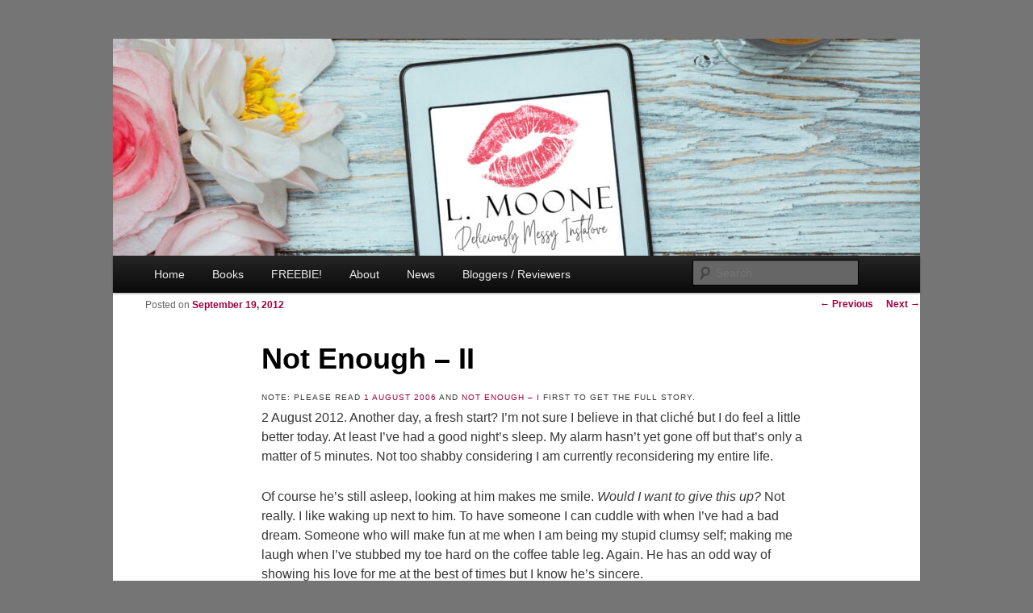

--- FILE ---
content_type: text/html; charset=UTF-8
request_url: https://lmoone.com/2012/09/19/not-enough-ii/
body_size: 20258
content:
<!DOCTYPE html>
<!--[if IE 6]>
<html id="ie6" lang="en-US">
<![endif]-->
<!--[if IE 7]>
<html id="ie7" lang="en-US">
<![endif]-->
<!--[if IE 8]>
<html id="ie8" lang="en-US">
<![endif]-->
<!--[if !(IE 6) & !(IE 7) & !(IE 8)]><!-->
<html lang="en-US">
<!--<![endif]-->
<head>
<meta charset="UTF-8" />
<meta name="viewport" content="width=device-width" />
<title>
Not Enough &#8211; II | L. Moone	</title>
<link rel="profile" href="https://gmpg.org/xfn/11" />
<link rel="stylesheet" type="text/css" media="all" href="https://lmoone.com/wp-content/themes/twentyeleven/style.css?ver=20190507" />
<link rel="pingback" href="https://lmoone.com/xmlrpc.php">
<!--[if lt IE 9]>
<script src="https://lmoone.com/wp-content/themes/twentyeleven/js/html5.js?ver=3.7.0" type="text/javascript"></script>
<![endif]-->
<meta name='robots' content='max-image-preview:large' />
	<style>img:is([sizes="auto" i], [sizes^="auto," i]) { contain-intrinsic-size: 3000px 1500px }</style>
		<!-- Pixel Cat Facebook Pixel Code -->
	<script>
	!function(f,b,e,v,n,t,s){if(f.fbq)return;n=f.fbq=function(){n.callMethod?
	n.callMethod.apply(n,arguments):n.queue.push(arguments)};if(!f._fbq)f._fbq=n;
	n.push=n;n.loaded=!0;n.version='2.0';n.queue=[];t=b.createElement(e);t.async=!0;
	t.src=v;s=b.getElementsByTagName(e)[0];s.parentNode.insertBefore(t,s)}(window,
	document,'script','https://connect.facebook.net/en_US/fbevents.js' );
	fbq( 'init', '281828933908434' );	</script>
	<!-- DO NOT MODIFY -->
	<!-- End Facebook Pixel Code -->
	<link rel='dns-prefetch' href='//www.googletagmanager.com' />
<link rel='dns-prefetch' href='//stats.wp.com' />
<link rel='dns-prefetch' href='//widgets.wp.com' />
<link rel='dns-prefetch' href='//s0.wp.com' />
<link rel='dns-prefetch' href='//0.gravatar.com' />
<link rel='dns-prefetch' href='//1.gravatar.com' />
<link rel='dns-prefetch' href='//2.gravatar.com' />
<link rel='dns-prefetch' href='//jetpack.wordpress.com' />
<link rel='dns-prefetch' href='//public-api.wordpress.com' />
<link rel="alternate" type="application/rss+xml" title="L. Moone &raquo; Feed" href="https://lmoone.com/feed/" />
<link rel="alternate" type="application/rss+xml" title="L. Moone &raquo; Comments Feed" href="https://lmoone.com/comments/feed/" />
<link rel="alternate" type="application/rss+xml" title="L. Moone &raquo; Not Enough &#8211; II Comments Feed" href="https://lmoone.com/2012/09/19/not-enough-ii/feed/" />
<script type="text/javascript">
/* <![CDATA[ */
window._wpemojiSettings = {"baseUrl":"https:\/\/s.w.org\/images\/core\/emoji\/15.0.3\/72x72\/","ext":".png","svgUrl":"https:\/\/s.w.org\/images\/core\/emoji\/15.0.3\/svg\/","svgExt":".svg","source":{"concatemoji":"https:\/\/lmoone.com\/wp-includes\/js\/wp-emoji-release.min.js?ver=1b5dcc7d6934613bbb9fa6b7e1fa980e"}};
/*! This file is auto-generated */
!function(i,n){var o,s,e;function c(e){try{var t={supportTests:e,timestamp:(new Date).valueOf()};sessionStorage.setItem(o,JSON.stringify(t))}catch(e){}}function p(e,t,n){e.clearRect(0,0,e.canvas.width,e.canvas.height),e.fillText(t,0,0);var t=new Uint32Array(e.getImageData(0,0,e.canvas.width,e.canvas.height).data),r=(e.clearRect(0,0,e.canvas.width,e.canvas.height),e.fillText(n,0,0),new Uint32Array(e.getImageData(0,0,e.canvas.width,e.canvas.height).data));return t.every(function(e,t){return e===r[t]})}function u(e,t,n){switch(t){case"flag":return n(e,"\ud83c\udff3\ufe0f\u200d\u26a7\ufe0f","\ud83c\udff3\ufe0f\u200b\u26a7\ufe0f")?!1:!n(e,"\ud83c\uddfa\ud83c\uddf3","\ud83c\uddfa\u200b\ud83c\uddf3")&&!n(e,"\ud83c\udff4\udb40\udc67\udb40\udc62\udb40\udc65\udb40\udc6e\udb40\udc67\udb40\udc7f","\ud83c\udff4\u200b\udb40\udc67\u200b\udb40\udc62\u200b\udb40\udc65\u200b\udb40\udc6e\u200b\udb40\udc67\u200b\udb40\udc7f");case"emoji":return!n(e,"\ud83d\udc26\u200d\u2b1b","\ud83d\udc26\u200b\u2b1b")}return!1}function f(e,t,n){var r="undefined"!=typeof WorkerGlobalScope&&self instanceof WorkerGlobalScope?new OffscreenCanvas(300,150):i.createElement("canvas"),a=r.getContext("2d",{willReadFrequently:!0}),o=(a.textBaseline="top",a.font="600 32px Arial",{});return e.forEach(function(e){o[e]=t(a,e,n)}),o}function t(e){var t=i.createElement("script");t.src=e,t.defer=!0,i.head.appendChild(t)}"undefined"!=typeof Promise&&(o="wpEmojiSettingsSupports",s=["flag","emoji"],n.supports={everything:!0,everythingExceptFlag:!0},e=new Promise(function(e){i.addEventListener("DOMContentLoaded",e,{once:!0})}),new Promise(function(t){var n=function(){try{var e=JSON.parse(sessionStorage.getItem(o));if("object"==typeof e&&"number"==typeof e.timestamp&&(new Date).valueOf()<e.timestamp+604800&&"object"==typeof e.supportTests)return e.supportTests}catch(e){}return null}();if(!n){if("undefined"!=typeof Worker&&"undefined"!=typeof OffscreenCanvas&&"undefined"!=typeof URL&&URL.createObjectURL&&"undefined"!=typeof Blob)try{var e="postMessage("+f.toString()+"("+[JSON.stringify(s),u.toString(),p.toString()].join(",")+"));",r=new Blob([e],{type:"text/javascript"}),a=new Worker(URL.createObjectURL(r),{name:"wpTestEmojiSupports"});return void(a.onmessage=function(e){c(n=e.data),a.terminate(),t(n)})}catch(e){}c(n=f(s,u,p))}t(n)}).then(function(e){for(var t in e)n.supports[t]=e[t],n.supports.everything=n.supports.everything&&n.supports[t],"flag"!==t&&(n.supports.everythingExceptFlag=n.supports.everythingExceptFlag&&n.supports[t]);n.supports.everythingExceptFlag=n.supports.everythingExceptFlag&&!n.supports.flag,n.DOMReady=!1,n.readyCallback=function(){n.DOMReady=!0}}).then(function(){return e}).then(function(){var e;n.supports.everything||(n.readyCallback(),(e=n.source||{}).concatemoji?t(e.concatemoji):e.wpemoji&&e.twemoji&&(t(e.twemoji),t(e.wpemoji)))}))}((window,document),window._wpemojiSettings);
/* ]]> */
</script>

<link rel='stylesheet' id='jetpack_related-posts-css' href='https://lmoone.com/wp-content/plugins/jetpack/modules/related-posts/related-posts.css?ver=20240116' type='text/css' media='all' />
<style id='wp-emoji-styles-inline-css' type='text/css'>

	img.wp-smiley, img.emoji {
		display: inline !important;
		border: none !important;
		box-shadow: none !important;
		height: 1em !important;
		width: 1em !important;
		margin: 0 0.07em !important;
		vertical-align: -0.1em !important;
		background: none !important;
		padding: 0 !important;
	}
</style>
<link rel='stylesheet' id='wp-block-library-css' href='https://lmoone.com/wp-includes/css/dist/block-library/style.min.css?ver=1b5dcc7d6934613bbb9fa6b7e1fa980e' type='text/css' media='all' />
<style id='wp-block-library-theme-inline-css' type='text/css'>
.wp-block-audio :where(figcaption){color:#555;font-size:13px;text-align:center}.is-dark-theme .wp-block-audio :where(figcaption){color:#ffffffa6}.wp-block-audio{margin:0 0 1em}.wp-block-code{border:1px solid #ccc;border-radius:4px;font-family:Menlo,Consolas,monaco,monospace;padding:.8em 1em}.wp-block-embed :where(figcaption){color:#555;font-size:13px;text-align:center}.is-dark-theme .wp-block-embed :where(figcaption){color:#ffffffa6}.wp-block-embed{margin:0 0 1em}.blocks-gallery-caption{color:#555;font-size:13px;text-align:center}.is-dark-theme .blocks-gallery-caption{color:#ffffffa6}:root :where(.wp-block-image figcaption){color:#555;font-size:13px;text-align:center}.is-dark-theme :root :where(.wp-block-image figcaption){color:#ffffffa6}.wp-block-image{margin:0 0 1em}.wp-block-pullquote{border-bottom:4px solid;border-top:4px solid;color:currentColor;margin-bottom:1.75em}.wp-block-pullquote cite,.wp-block-pullquote footer,.wp-block-pullquote__citation{color:currentColor;font-size:.8125em;font-style:normal;text-transform:uppercase}.wp-block-quote{border-left:.25em solid;margin:0 0 1.75em;padding-left:1em}.wp-block-quote cite,.wp-block-quote footer{color:currentColor;font-size:.8125em;font-style:normal;position:relative}.wp-block-quote:where(.has-text-align-right){border-left:none;border-right:.25em solid;padding-left:0;padding-right:1em}.wp-block-quote:where(.has-text-align-center){border:none;padding-left:0}.wp-block-quote.is-large,.wp-block-quote.is-style-large,.wp-block-quote:where(.is-style-plain){border:none}.wp-block-search .wp-block-search__label{font-weight:700}.wp-block-search__button{border:1px solid #ccc;padding:.375em .625em}:where(.wp-block-group.has-background){padding:1.25em 2.375em}.wp-block-separator.has-css-opacity{opacity:.4}.wp-block-separator{border:none;border-bottom:2px solid;margin-left:auto;margin-right:auto}.wp-block-separator.has-alpha-channel-opacity{opacity:1}.wp-block-separator:not(.is-style-wide):not(.is-style-dots){width:100px}.wp-block-separator.has-background:not(.is-style-dots){border-bottom:none;height:1px}.wp-block-separator.has-background:not(.is-style-wide):not(.is-style-dots){height:2px}.wp-block-table{margin:0 0 1em}.wp-block-table td,.wp-block-table th{word-break:normal}.wp-block-table :where(figcaption){color:#555;font-size:13px;text-align:center}.is-dark-theme .wp-block-table :where(figcaption){color:#ffffffa6}.wp-block-video :where(figcaption){color:#555;font-size:13px;text-align:center}.is-dark-theme .wp-block-video :where(figcaption){color:#ffffffa6}.wp-block-video{margin:0 0 1em}:root :where(.wp-block-template-part.has-background){margin-bottom:0;margin-top:0;padding:1.25em 2.375em}
</style>
<style id='esf-fb-halfwidth-style-inline-css' type='text/css'>
.wp-block-create-block-easy-social-feed-facebook-carousel{background-color:#21759b;color:#fff;padding:2px}

</style>
<style id='esf-fb-fullwidth-style-inline-css' type='text/css'>
.wp-block-create-block-easy-social-feed-facebook-carousel{background-color:#21759b;color:#fff;padding:2px}

</style>
<style id='esf-fb-thumbnail-style-inline-css' type='text/css'>
.wp-block-create-block-easy-social-feed-facebook-carousel{background-color:#21759b;color:#fff;padding:2px}

</style>
<link rel='stylesheet' id='mediaelement-css' href='https://lmoone.com/wp-includes/js/mediaelement/mediaelementplayer-legacy.min.css?ver=4.2.17' type='text/css' media='all' />
<link rel='stylesheet' id='wp-mediaelement-css' href='https://lmoone.com/wp-includes/js/mediaelement/wp-mediaelement.min.css?ver=1b5dcc7d6934613bbb9fa6b7e1fa980e' type='text/css' media='all' />
<style id='jetpack-sharing-buttons-style-inline-css' type='text/css'>
.jetpack-sharing-buttons__services-list{display:flex;flex-direction:row;flex-wrap:wrap;gap:0;list-style-type:none;margin:5px;padding:0}.jetpack-sharing-buttons__services-list.has-small-icon-size{font-size:12px}.jetpack-sharing-buttons__services-list.has-normal-icon-size{font-size:16px}.jetpack-sharing-buttons__services-list.has-large-icon-size{font-size:24px}.jetpack-sharing-buttons__services-list.has-huge-icon-size{font-size:36px}@media print{.jetpack-sharing-buttons__services-list{display:none!important}}.editor-styles-wrapper .wp-block-jetpack-sharing-buttons{gap:0;padding-inline-start:0}ul.jetpack-sharing-buttons__services-list.has-background{padding:1.25em 2.375em}
</style>
<style id='classic-theme-styles-inline-css' type='text/css'>
/*! This file is auto-generated */
.wp-block-button__link{color:#fff;background-color:#32373c;border-radius:9999px;box-shadow:none;text-decoration:none;padding:calc(.667em + 2px) calc(1.333em + 2px);font-size:1.125em}.wp-block-file__button{background:#32373c;color:#fff;text-decoration:none}
</style>
<style id='global-styles-inline-css' type='text/css'>
:root{--wp--preset--aspect-ratio--square: 1;--wp--preset--aspect-ratio--4-3: 4/3;--wp--preset--aspect-ratio--3-4: 3/4;--wp--preset--aspect-ratio--3-2: 3/2;--wp--preset--aspect-ratio--2-3: 2/3;--wp--preset--aspect-ratio--16-9: 16/9;--wp--preset--aspect-ratio--9-16: 9/16;--wp--preset--color--black: #000;--wp--preset--color--cyan-bluish-gray: #abb8c3;--wp--preset--color--white: #fff;--wp--preset--color--pale-pink: #f78da7;--wp--preset--color--vivid-red: #cf2e2e;--wp--preset--color--luminous-vivid-orange: #ff6900;--wp--preset--color--luminous-vivid-amber: #fcb900;--wp--preset--color--light-green-cyan: #7bdcb5;--wp--preset--color--vivid-green-cyan: #00d084;--wp--preset--color--pale-cyan-blue: #8ed1fc;--wp--preset--color--vivid-cyan-blue: #0693e3;--wp--preset--color--vivid-purple: #9b51e0;--wp--preset--color--blue: #1982d1;--wp--preset--color--dark-gray: #373737;--wp--preset--color--medium-gray: #666;--wp--preset--color--light-gray: #e2e2e2;--wp--preset--gradient--vivid-cyan-blue-to-vivid-purple: linear-gradient(135deg,rgba(6,147,227,1) 0%,rgb(155,81,224) 100%);--wp--preset--gradient--light-green-cyan-to-vivid-green-cyan: linear-gradient(135deg,rgb(122,220,180) 0%,rgb(0,208,130) 100%);--wp--preset--gradient--luminous-vivid-amber-to-luminous-vivid-orange: linear-gradient(135deg,rgba(252,185,0,1) 0%,rgba(255,105,0,1) 100%);--wp--preset--gradient--luminous-vivid-orange-to-vivid-red: linear-gradient(135deg,rgba(255,105,0,1) 0%,rgb(207,46,46) 100%);--wp--preset--gradient--very-light-gray-to-cyan-bluish-gray: linear-gradient(135deg,rgb(238,238,238) 0%,rgb(169,184,195) 100%);--wp--preset--gradient--cool-to-warm-spectrum: linear-gradient(135deg,rgb(74,234,220) 0%,rgb(151,120,209) 20%,rgb(207,42,186) 40%,rgb(238,44,130) 60%,rgb(251,105,98) 80%,rgb(254,248,76) 100%);--wp--preset--gradient--blush-light-purple: linear-gradient(135deg,rgb(255,206,236) 0%,rgb(152,150,240) 100%);--wp--preset--gradient--blush-bordeaux: linear-gradient(135deg,rgb(254,205,165) 0%,rgb(254,45,45) 50%,rgb(107,0,62) 100%);--wp--preset--gradient--luminous-dusk: linear-gradient(135deg,rgb(255,203,112) 0%,rgb(199,81,192) 50%,rgb(65,88,208) 100%);--wp--preset--gradient--pale-ocean: linear-gradient(135deg,rgb(255,245,203) 0%,rgb(182,227,212) 50%,rgb(51,167,181) 100%);--wp--preset--gradient--electric-grass: linear-gradient(135deg,rgb(202,248,128) 0%,rgb(113,206,126) 100%);--wp--preset--gradient--midnight: linear-gradient(135deg,rgb(2,3,129) 0%,rgb(40,116,252) 100%);--wp--preset--font-size--small: 13px;--wp--preset--font-size--medium: 20px;--wp--preset--font-size--large: 36px;--wp--preset--font-size--x-large: 42px;--wp--preset--spacing--20: 0.44rem;--wp--preset--spacing--30: 0.67rem;--wp--preset--spacing--40: 1rem;--wp--preset--spacing--50: 1.5rem;--wp--preset--spacing--60: 2.25rem;--wp--preset--spacing--70: 3.38rem;--wp--preset--spacing--80: 5.06rem;--wp--preset--shadow--natural: 6px 6px 9px rgba(0, 0, 0, 0.2);--wp--preset--shadow--deep: 12px 12px 50px rgba(0, 0, 0, 0.4);--wp--preset--shadow--sharp: 6px 6px 0px rgba(0, 0, 0, 0.2);--wp--preset--shadow--outlined: 6px 6px 0px -3px rgba(255, 255, 255, 1), 6px 6px rgba(0, 0, 0, 1);--wp--preset--shadow--crisp: 6px 6px 0px rgba(0, 0, 0, 1);}:where(.is-layout-flex){gap: 0.5em;}:where(.is-layout-grid){gap: 0.5em;}body .is-layout-flex{display: flex;}.is-layout-flex{flex-wrap: wrap;align-items: center;}.is-layout-flex > :is(*, div){margin: 0;}body .is-layout-grid{display: grid;}.is-layout-grid > :is(*, div){margin: 0;}:where(.wp-block-columns.is-layout-flex){gap: 2em;}:where(.wp-block-columns.is-layout-grid){gap: 2em;}:where(.wp-block-post-template.is-layout-flex){gap: 1.25em;}:where(.wp-block-post-template.is-layout-grid){gap: 1.25em;}.has-black-color{color: var(--wp--preset--color--black) !important;}.has-cyan-bluish-gray-color{color: var(--wp--preset--color--cyan-bluish-gray) !important;}.has-white-color{color: var(--wp--preset--color--white) !important;}.has-pale-pink-color{color: var(--wp--preset--color--pale-pink) !important;}.has-vivid-red-color{color: var(--wp--preset--color--vivid-red) !important;}.has-luminous-vivid-orange-color{color: var(--wp--preset--color--luminous-vivid-orange) !important;}.has-luminous-vivid-amber-color{color: var(--wp--preset--color--luminous-vivid-amber) !important;}.has-light-green-cyan-color{color: var(--wp--preset--color--light-green-cyan) !important;}.has-vivid-green-cyan-color{color: var(--wp--preset--color--vivid-green-cyan) !important;}.has-pale-cyan-blue-color{color: var(--wp--preset--color--pale-cyan-blue) !important;}.has-vivid-cyan-blue-color{color: var(--wp--preset--color--vivid-cyan-blue) !important;}.has-vivid-purple-color{color: var(--wp--preset--color--vivid-purple) !important;}.has-black-background-color{background-color: var(--wp--preset--color--black) !important;}.has-cyan-bluish-gray-background-color{background-color: var(--wp--preset--color--cyan-bluish-gray) !important;}.has-white-background-color{background-color: var(--wp--preset--color--white) !important;}.has-pale-pink-background-color{background-color: var(--wp--preset--color--pale-pink) !important;}.has-vivid-red-background-color{background-color: var(--wp--preset--color--vivid-red) !important;}.has-luminous-vivid-orange-background-color{background-color: var(--wp--preset--color--luminous-vivid-orange) !important;}.has-luminous-vivid-amber-background-color{background-color: var(--wp--preset--color--luminous-vivid-amber) !important;}.has-light-green-cyan-background-color{background-color: var(--wp--preset--color--light-green-cyan) !important;}.has-vivid-green-cyan-background-color{background-color: var(--wp--preset--color--vivid-green-cyan) !important;}.has-pale-cyan-blue-background-color{background-color: var(--wp--preset--color--pale-cyan-blue) !important;}.has-vivid-cyan-blue-background-color{background-color: var(--wp--preset--color--vivid-cyan-blue) !important;}.has-vivid-purple-background-color{background-color: var(--wp--preset--color--vivid-purple) !important;}.has-black-border-color{border-color: var(--wp--preset--color--black) !important;}.has-cyan-bluish-gray-border-color{border-color: var(--wp--preset--color--cyan-bluish-gray) !important;}.has-white-border-color{border-color: var(--wp--preset--color--white) !important;}.has-pale-pink-border-color{border-color: var(--wp--preset--color--pale-pink) !important;}.has-vivid-red-border-color{border-color: var(--wp--preset--color--vivid-red) !important;}.has-luminous-vivid-orange-border-color{border-color: var(--wp--preset--color--luminous-vivid-orange) !important;}.has-luminous-vivid-amber-border-color{border-color: var(--wp--preset--color--luminous-vivid-amber) !important;}.has-light-green-cyan-border-color{border-color: var(--wp--preset--color--light-green-cyan) !important;}.has-vivid-green-cyan-border-color{border-color: var(--wp--preset--color--vivid-green-cyan) !important;}.has-pale-cyan-blue-border-color{border-color: var(--wp--preset--color--pale-cyan-blue) !important;}.has-vivid-cyan-blue-border-color{border-color: var(--wp--preset--color--vivid-cyan-blue) !important;}.has-vivid-purple-border-color{border-color: var(--wp--preset--color--vivid-purple) !important;}.has-vivid-cyan-blue-to-vivid-purple-gradient-background{background: var(--wp--preset--gradient--vivid-cyan-blue-to-vivid-purple) !important;}.has-light-green-cyan-to-vivid-green-cyan-gradient-background{background: var(--wp--preset--gradient--light-green-cyan-to-vivid-green-cyan) !important;}.has-luminous-vivid-amber-to-luminous-vivid-orange-gradient-background{background: var(--wp--preset--gradient--luminous-vivid-amber-to-luminous-vivid-orange) !important;}.has-luminous-vivid-orange-to-vivid-red-gradient-background{background: var(--wp--preset--gradient--luminous-vivid-orange-to-vivid-red) !important;}.has-very-light-gray-to-cyan-bluish-gray-gradient-background{background: var(--wp--preset--gradient--very-light-gray-to-cyan-bluish-gray) !important;}.has-cool-to-warm-spectrum-gradient-background{background: var(--wp--preset--gradient--cool-to-warm-spectrum) !important;}.has-blush-light-purple-gradient-background{background: var(--wp--preset--gradient--blush-light-purple) !important;}.has-blush-bordeaux-gradient-background{background: var(--wp--preset--gradient--blush-bordeaux) !important;}.has-luminous-dusk-gradient-background{background: var(--wp--preset--gradient--luminous-dusk) !important;}.has-pale-ocean-gradient-background{background: var(--wp--preset--gradient--pale-ocean) !important;}.has-electric-grass-gradient-background{background: var(--wp--preset--gradient--electric-grass) !important;}.has-midnight-gradient-background{background: var(--wp--preset--gradient--midnight) !important;}.has-small-font-size{font-size: var(--wp--preset--font-size--small) !important;}.has-medium-font-size{font-size: var(--wp--preset--font-size--medium) !important;}.has-large-font-size{font-size: var(--wp--preset--font-size--large) !important;}.has-x-large-font-size{font-size: var(--wp--preset--font-size--x-large) !important;}
:where(.wp-block-post-template.is-layout-flex){gap: 1.25em;}:where(.wp-block-post-template.is-layout-grid){gap: 1.25em;}
:where(.wp-block-columns.is-layout-flex){gap: 2em;}:where(.wp-block-columns.is-layout-grid){gap: 2em;}
:root :where(.wp-block-pullquote){font-size: 1.5em;line-height: 1.6;}
</style>
<link rel='stylesheet' id='easy-facebook-likebox-custom-fonts-css' href='https://lmoone.com/wp-content/plugins/easy-facebook-likebox/frontend/assets/css/esf-custom-fonts.css?ver=1b5dcc7d6934613bbb9fa6b7e1fa980e' type='text/css' media='all' />
<link rel='stylesheet' id='easy-facebook-likebox-popup-styles-css' href='https://lmoone.com/wp-content/plugins/easy-facebook-likebox/facebook/frontend/assets/css/esf-free-popup.css?ver=6.7.2' type='text/css' media='all' />
<link rel='stylesheet' id='easy-facebook-likebox-frontend-css' href='https://lmoone.com/wp-content/plugins/easy-facebook-likebox/facebook/frontend/assets/css/easy-facebook-likebox-frontend.css?ver=6.7.2' type='text/css' media='all' />
<link rel='stylesheet' id='easy-facebook-likebox-customizer-style-css' href='https://lmoone.com/wp-admin/admin-ajax.php?action=easy-facebook-likebox-customizer-style&#038;ver=6.7.2' type='text/css' media='all' />
<link rel='stylesheet' id='mbp-frontend-style-css' href='https://lmoone.com/wp-content/plugins/mybookprogress/css/frontend.css?ver=1.0.8' type='text/css' media='all' />
<link rel='stylesheet' id='mbt-style-css' href='https://lmoone.com/wp-content/plugins/mybooktable/css/frontend-style.css?ver=3.6.0' type='text/css' media='all' />
<link rel='stylesheet' id='mbt-style-pack-css' href='https://lmoone.com/wp-content/plugins/mybooktable-dev3/styles/silver/style.css?ver=3.6.0' type='text/css' media='all' />
<link rel='stylesheet' id='mbtpro2-frontend-style-css' href='https://lmoone.com/wp-content/plugins/mybooktable-dev3/includes/professional2/frontend.css?ver=3.3.4' type='text/css' media='all' />
<link rel='stylesheet' id='dashicons-css' href='https://lmoone.com/wp-includes/css/dashicons.min.css?ver=1b5dcc7d6934613bbb9fa6b7e1fa980e' type='text/css' media='all' />
<link rel='stylesheet' id='mbtpro3-frontend-css-css' href='https://lmoone.com/wp-content/plugins/mybooktable-dev3/includes/professional3/frontend.css?ver=3.3.4' type='text/css' media='all' />
<link rel='stylesheet' id='twentyeleven-block-style-css' href='https://lmoone.com/wp-content/themes/twentyeleven/blocks.css?ver=20190102' type='text/css' media='all' />
<link rel='stylesheet' id='jetpack_likes-css' href='https://lmoone.com/wp-content/plugins/jetpack/modules/likes/style.css?ver=15.4' type='text/css' media='all' />
<link rel='stylesheet' id='animate-css' href='https://lmoone.com/wp-content/plugins/enjoy-instagram-instagram-responsive-images-gallery-and-carousel/assets/css/animate.min.css?ver=6.2.2' type='text/css' media='all' />
<link rel='stylesheet' id='ei-carousel-css' href='https://lmoone.com/wp-content/plugins/enjoy-instagram-instagram-responsive-images-gallery-and-carousel/assets/css/swiper-bundle.min.css?ver=6.2.2' type='text/css' media='all' />
<link rel='stylesheet' id='ei-carousel-theme-css' href='https://lmoone.com/wp-content/plugins/enjoy-instagram-instagram-responsive-images-gallery-and-carousel/assets/css/carousel-theme.css?ver=6.2.2' type='text/css' media='all' />
<link rel='stylesheet' id='ei-polaroid-carousel-theme-css' href='https://lmoone.com/wp-content/plugins/enjoy-instagram-instagram-responsive-images-gallery-and-carousel/assets/css/polaroid_carousel.css?ver=6.2.2' type='text/css' media='all' />
<link rel='stylesheet' id='ei-showcase-carousel-theme-css' href='https://lmoone.com/wp-content/plugins/enjoy-instagram-instagram-responsive-images-gallery-and-carousel/assets/css/showcase_carousel.css?ver=6.2.2' type='text/css' media='all' />
<link rel='stylesheet' id='fancybox_css-css' href='https://lmoone.com/wp-content/plugins/enjoy-instagram-instagram-responsive-images-gallery-and-carousel/assets/css/jquery.fancybox.min.css?ver=6.2.2' type='text/css' media='all' />
<link rel='stylesheet' id='grid_fallback-css' href='https://lmoone.com/wp-content/plugins/enjoy-instagram-instagram-responsive-images-gallery-and-carousel/assets/css/grid_fallback.min.css?ver=6.2.2' type='text/css' media='all' />
<link rel='stylesheet' id='grid_style-css' href='https://lmoone.com/wp-content/plugins/enjoy-instagram-instagram-responsive-images-gallery-and-carousel/assets/css/grid_style.min.css?ver=6.2.2' type='text/css' media='all' />
<link rel='stylesheet' id='enjoy_instagramm_css-css' href='https://lmoone.com/wp-content/plugins/enjoy-instagram-instagram-responsive-images-gallery-and-carousel/assets/css/enjoy-instagram.css?ver=6.2.2' type='text/css' media='all' />
<link rel='stylesheet' id='keywordscloudcss-css' href='https://lmoone.com/wp-content/plugins/keywords-cloud/css/jqcloud.min.css?ver=1b5dcc7d6934613bbb9fa6b7e1fa980e' type='text/css' media='all' />
<link rel='stylesheet' id='mbp-style-pack-css-css' href='https://lmoone.com/wp-content/plugins/mybookprogress/styles/glassy/style.css?ver=1.0.8.1.1.0' type='text/css' media='all' />
<link rel='stylesheet' id='sharedaddy-css' href='https://lmoone.com/wp-content/plugins/jetpack/modules/sharedaddy/sharing.css?ver=15.4' type='text/css' media='all' />
<link rel='stylesheet' id='social-logos-css' href='https://lmoone.com/wp-content/plugins/jetpack/_inc/social-logos/social-logos.min.css?ver=15.4' type='text/css' media='all' />
<script type="text/javascript" id="jetpack_related-posts-js-extra">
/* <![CDATA[ */
var related_posts_js_options = {"post_heading":"h4"};
/* ]]> */
</script>
<script type="text/javascript" src="https://lmoone.com/wp-content/plugins/jetpack/_inc/build/related-posts/related-posts.min.js?ver=20240116" id="jetpack_related-posts-js"></script>
<script type="text/javascript" src="https://lmoone.com/wp-includes/js/jquery/jquery.min.js?ver=3.7.1" id="jquery-core-js"></script>
<script type="text/javascript" src="https://lmoone.com/wp-includes/js/jquery/jquery-migrate.min.js?ver=3.4.1" id="jquery-migrate-js"></script>
<script type="text/javascript" src="https://lmoone.com/wp-content/plugins/easy-facebook-likebox/facebook/frontend/assets/js/esf-free-popup.min.js?ver=6.7.2" id="easy-facebook-likebox-popup-script-js"></script>
<script type="text/javascript" id="easy-facebook-likebox-public-script-js-extra">
/* <![CDATA[ */
var public_ajax = {"ajax_url":"https:\/\/lmoone.com\/wp-admin\/admin-ajax.php","efbl_is_fb_pro":""};
/* ]]> */
</script>
<script type="text/javascript" src="https://lmoone.com/wp-content/plugins/easy-facebook-likebox/facebook/frontend/assets/js/public.js?ver=6.7.2" id="easy-facebook-likebox-public-script-js"></script>
<script type="text/javascript" src="https://lmoone.com/wp-content/plugins/sendy-widget/js/script.js?ver=1b5dcc7d6934613bbb9fa6b7e1fa980e" id="sendy-widget-js"></script>
<script type="text/javascript" src="https://lmoone.com/wp-content/plugins/mybookprogress/js/frontend.js?ver=1.0.8" id="mbp-frontend-script-js"></script>
<script type="text/javascript" src="https://lmoone.com/wp-includes/js/jquery/ui/core.min.js?ver=1.13.3" id="jquery-ui-core-js"></script>
<script type="text/javascript" src="https://lmoone.com/wp-includes/js/jquery/ui/accordion.min.js?ver=1.13.3" id="jquery-ui-accordion-js"></script>
<script type="text/javascript" src="https://lmoone.com/wp-content/plugins/mybooktable-dev3/includes/professional3/frontend.js?ver=3.3.4" id="mbtpro3-frontend-js-js"></script>
<script type="text/javascript" src="https://lmoone.com/wp-content/plugins/enjoy-instagram-instagram-responsive-images-gallery-and-carousel/assets/js/swiper-bundle.min.js?ver=6.2.2" id="ei-carousel-js"></script>
<script type="text/javascript" src="https://lmoone.com/wp-content/plugins/enjoy-instagram-instagram-responsive-images-gallery-and-carousel/assets/js/jquery.fancybox.min.js?ver=6.2.2" id="fancybox-js"></script>
<script type="text/javascript" src="https://lmoone.com/wp-content/plugins/enjoy-instagram-instagram-responsive-images-gallery-and-carousel/assets/js/modernizr.custom.26633.min.js?ver=6.2.2" id="modernizr.custom.26633-js"></script>
<script type="text/javascript" id="gridrotator-js-extra">
/* <![CDATA[ */
var GridRotator = {"assetsUrl":"https:\/\/lmoone.com\/wp-content\/plugins\/enjoy-instagram-instagram-responsive-images-gallery-and-carousel\/assets"};
/* ]]> */
</script>
<script type="text/javascript" src="https://lmoone.com/wp-content/plugins/enjoy-instagram-instagram-responsive-images-gallery-and-carousel/assets/js/jquery.gridrotator.min.js?ver=6.2.2" id="gridrotator-js"></script>
<script type="text/javascript" src="https://lmoone.com/wp-content/plugins/enjoy-instagram-instagram-responsive-images-gallery-and-carousel/assets/js/ios-orientationchange-fix.min.js?ver=6.2.2" id="orientationchange-js"></script>
<script type="text/javascript" src="https://lmoone.com/wp-content/plugins/enjoy-instagram-instagram-responsive-images-gallery-and-carousel/assets/js/modernizr.min.js?ver=6.2.2" id="modernizer-js"></script>
<script type="text/javascript" src="https://lmoone.com/wp-content/plugins/enjoy-instagram-instagram-responsive-images-gallery-and-carousel/assets/js/classie.min.js?ver=6.2.2" id="classie-js"></script>
<script type="text/javascript" src="https://lmoone.com/wp-content/plugins/mybookprogress/styles/glassy/style.js?ver=1.0.8.1.1.0" id="mbp-style-pack-js-js"></script>

<!-- Google tag (gtag.js) snippet added by Site Kit -->
<!-- Google Analytics snippet added by Site Kit -->
<script type="text/javascript" src="https://www.googletagmanager.com/gtag/js?id=G-KBVDXVZS56" id="google_gtagjs-js" async></script>
<script type="text/javascript" id="google_gtagjs-js-after">
/* <![CDATA[ */
window.dataLayer = window.dataLayer || [];function gtag(){dataLayer.push(arguments);}
gtag("set","linker",{"domains":["lmoone.com"]});
gtag("js", new Date());
gtag("set", "developer_id.dZTNiMT", true);
gtag("config", "G-KBVDXVZS56");
/* ]]> */
</script>
<link rel="https://api.w.org/" href="https://lmoone.com/wp-json/" /><link rel="alternate" title="JSON" type="application/json" href="https://lmoone.com/wp-json/wp/v2/posts/134" /><link rel="EditURI" type="application/rsd+xml" title="RSD" href="https://lmoone.com/xmlrpc.php?rsd" />
<link rel="canonical" href="https://lmoone.com/2012/09/19/not-enough-ii/" />
<link rel="alternate" title="oEmbed (JSON)" type="application/json+oembed" href="https://lmoone.com/wp-json/oembed/1.0/embed?url=https%3A%2F%2Flmoone.com%2F2012%2F09%2F19%2Fnot-enough-ii%2F" />
<link rel="alternate" title="oEmbed (XML)" type="text/xml+oembed" href="https://lmoone.com/wp-json/oembed/1.0/embed?url=https%3A%2F%2Flmoone.com%2F2012%2F09%2F19%2Fnot-enough-ii%2F&#038;format=xml" />
<meta name="generator" content="Site Kit by Google 1.171.0" />	<style>img#wpstats{display:none}</style>
				<script type="text/javascript">
			//Grid displaying after loading of images
			function display_grid() {
				jQuery('[id^="ei-grid-loading-"]').hide();
				jQuery('[id^="ei-grid-list-"]').show();
			}

			window.onload = display_grid;

			jQuery(function () {
				jQuery(document).on('click', '.fancybox-caption__body', function () {
					jQuery(this).toggleClass('full-caption')
				})
			});
		</script>
			<script type="text/javascript">
		window.ajaxurl = "https://lmoone.com/wp-admin/admin-ajax.php";
	</script>
	<style type="text/css">
	.mbt-book .mbt-book-buybuttons .mbt-book-buybutton img { width: 172px; height: 30px; } .mbt-book .mbt-book-buybuttons .mbt-book-buybutton { padding: 4px 8px 0px 0px; }.mbt-book-archive .mbt-book .mbt-book-buybuttons .mbt-book-buybutton img { width: 172px; height: 30px; } .mbt-book-archive .mbt-book .mbt-book-buybuttons .mbt-book-buybutton { padding: 4px 8px 0px 0px; }.mbt-featured-book-widget .mbt-book-buybuttons .mbt-book-buybutton img { width: 144px; height: 25px; } .mbt-featured-book-widget .mbt-book-buybuttons .mbt-book-buybutton { padding: 3px 6px 0px 0px; }	</style>
		<script type="text/javascript">
		window.ajaxurl = "https://lmoone.com/wp-admin/admin-ajax.php";
	</script>
<style type="text/css">.mbt-book-buybuttons .mbt-universal-buybutton { margin: 0; display: inline-block; box-sizing: border-box; }.mbt-book .mbt-book-buybuttons .mbt-universal-buybutton { font-size: 15px; line-height: 16px; padding: 6px 12px; width: 172px; min-height: 30px; }.mbt-book-archive .mbt-book .mbt-book-buybuttons .mbt-universal-buybutton { font-size: 15px; line-height: 16px; padding: 6px 12px; width: 172px; min-height: 30px; }.mbt-featured-book-widget .mbt-book-buybuttons .mbt-universal-buybutton { font-size: 13px; line-height: 13px; padding: 5px 8px; width: 144px; min-height: 25px; }</style><style type="text/css">@media only screen and (min-width: 768px) {.mbt-book-archive .mbt-book.mbt-grid-book { width: 23.076923076923%; margin-right: 2.5641025641026%; }.mbt-book-archive .mbt-book.mbt-grid-book:nth-child(4n+1) { clear: left; }.mbt-book-archive .mbt-book.mbt-grid-book:nth-child(4n) { margin-right: 0; }}</style><style type="text/css"></style>	<style>
		/* Link color */
		a,
		#site-title a:focus,
		#site-title a:hover,
		#site-title a:active,
		.entry-title a:hover,
		.entry-title a:focus,
		.entry-title a:active,
		.widget_twentyeleven_ephemera .comments-link a:hover,
		section.recent-posts .other-recent-posts a[rel="bookmark"]:hover,
		section.recent-posts .other-recent-posts .comments-link a:hover,
		.format-image footer.entry-meta a:hover,
		#site-generator a:hover {
			color: #9a003e;
		}
		section.recent-posts .other-recent-posts .comments-link a:hover {
			border-color: #9a003e;
		}
		article.feature-image.small .entry-summary p a:hover,
		.entry-header .comments-link a:hover,
		.entry-header .comments-link a:focus,
		.entry-header .comments-link a:active,
		.feature-slider a.active {
			background-color: #9a003e;
		}
	</style>
			<style type="text/css" id="twentyeleven-header-css">
				#site-title,
		#site-description {
			position: absolute;
			clip: rect(1px 1px 1px 1px); /* IE6, IE7 */
			clip: rect(1px, 1px, 1px, 1px);
		}
				</style>
		<style type="text/css" id="custom-background-css">
body.custom-background { background-color: #757575; }
</style>
	<style class="wpcode-css-snippet">ul.cloud a {
  color: #9a003e;
  display: block;
  font-size: 1.5rem;
  padding: 0.05rem 0.15rem;
  text-decoration: none;
  position: relative;
}
ul.cloud a[data-weight="1"] { --size: 1; }
ul.cloud a[data-weight="2"] { --size: 2; }
ul.cloud a[data-weight="3"] { --size: 3; }
ul.cloud a[data-weight="4"] { --size: 4; }
ul.cloud a[data-weight="5"] { --size: 5; }
ul.cloud a[data-weight="6"] { --size: 6; }
ul.cloud a[data-weight="7"] { --size: 7; }
ul.cloud a[data-weight="8"] { --size: 8; }
ul.cloud a[data-weight="9"] { --size: 9; }

ul.cloud a {
  --size: 4;
  font-size: calc(var(--size) * 0.15rem + 0.3rem);
  /* ... */
}</style>
<!-- Jetpack Open Graph Tags -->
<meta property="og:type" content="article" />
<meta property="og:title" content="Not Enough &#8211; II" />
<meta property="og:url" content="https://lmoone.com/2012/09/19/not-enough-ii/" />
<meta property="og:description" content="Note: Please read 1 August 2006 and Not Enough &#8211; I first to get the full story. 2 August 2012. Another day, a fresh start? I’m not sure I believe in that cliché but I do feel a little better …" />
<meta property="article:published_time" content="2012-09-19T13:30:00+00:00" />
<meta property="article:modified_time" content="2021-04-12T13:55:25+00:00" />
<meta property="og:site_name" content="L. Moone" />
<meta property="og:image" content="https://lmoone.com/wp-content/uploads/2019/10/cropped-Depositphotos_19386051_xl-2015-1.jpg" />
<meta property="og:image:width" content="512" />
<meta property="og:image:height" content="512" />
<meta property="og:image:alt" content="" />
<meta property="og:locale" content="en_US" />
<meta name="twitter:text:title" content="Not Enough &#8211; II" />
<meta name="twitter:image" content="https://lmoone.com/wp-content/uploads/2019/10/cropped-Depositphotos_19386051_xl-2015-1-270x270.jpg" />
<meta name="twitter:card" content="summary" />

<!-- End Jetpack Open Graph Tags -->
<link rel="icon" href="https://lmoone.com/wp-content/uploads/2019/10/cropped-Depositphotos_19386051_xl-2015-1-32x32.jpg" sizes="32x32" />
<link rel="icon" href="https://lmoone.com/wp-content/uploads/2019/10/cropped-Depositphotos_19386051_xl-2015-1-192x192.jpg" sizes="192x192" />
<link rel="apple-touch-icon" href="https://lmoone.com/wp-content/uploads/2019/10/cropped-Depositphotos_19386051_xl-2015-1-180x180.jpg" />
<meta name="msapplication-TileImage" content="https://lmoone.com/wp-content/uploads/2019/10/cropped-Depositphotos_19386051_xl-2015-1-270x270.jpg" />
		<style type="text/css" id="wp-custom-css">
			/* Enter Your Custom CSS Here */
html {
  margin-top: 16px!important;
}
body {
	    font: 16px "Helvetica Neue", Helvetica, Arial, sans-serif;
	line-height: 1.5em;
}
#access ul {
	font-size: 14px;
	margin: 0 0 0 -3em;
}

#branding {
    border-top: 0px;
}
#main {
  padding: 0;
  padding-left: 0px;
}

#post-101 h1.entry-title {
	visibility: hidden;
	height: 0;
	
}
.widget-title {
  line-height: 150%;
}
.entry-content, .entry-summary {
  padding: 0;

}
.entry-content h1 {
	color: #9a003e!important;
    font-family: Open Sans!important;
    font-size: 20px!important;
    line-height: 150%;
}
.singular #content, .left-sidebar.singular #content {
	margin: 0;
}
.singular .entry-header, .singular .entry-content, .singular footer.entry-meta, .singular #comments-title {
	width: 70%;
}
.singular.page .hentry {
	padding: 6px;
}

.entry-title {
  padding-top: 0;

}
#secondary {
    
}
#content {
  margin: 0;
}
.singular #content, .left-sidebar.singular #content {
  margin-top: 0;
}
.singular .hentry {
  padding-top: 0;
}
article {
	margin-left: 40px!important;
  padding-top: 10px!important;
  margin-top: 0;

}
.widget-title {
    padding: 0px!important;
    color: #9a003e!important;
    font-family: Open Sans!important;
    font-size: 18px!important;
    line-height: 150%;
    text-align: left!important;
}
.wp-caption-text:before {
	visibility: hidden;
	width: 0;
	left: 0;
}  
.wp-caption-text {
	left: 0;
}
.wp-caption .wp-caption-text {
	padding: 4px;
}
#sendy_widget-2 {
padding: 20px;
    width: 210px !important;
    border: 2px solid #F6F6F6!important;
    background: #f6f6f6 none!important;
    -webkit-border-radius: 0px!important;
    -moz-border-radius: 0px!important;
    border-radius: 0px!important;
}

#subscribe-form input {
    width: 100%;
    font-size: 13px;
    padding: 4px;
    height: auto;
    font-family: Arial;
    border-radius: 0px;
    border: 1px solid #cccccc!important;
    color: #000000;
    -webkit-box-sizing: border-box;
    -moz-box-sizing: border-box;
    box-sizing: border-box;
    clear: left;
}
#sub-submit {
border: none !important;
    cursor: pointer !important;
    width: 100% !important;
    border-radius: 0px !important;
    height: 40px !important;
    background-color: #9a003e!important;
    color: #FFFFFF!important;
    font-family: Arial!important;
    font-size: 16px!important;
    text-align: center !important;
}
#sendy-text {
line-height: 150%;
    padding: 0px!important;
    margin: 0px 0px 10px 0px;
    color: #000000!important;
    font-family: Open Sans!important;
    font-size: 14px!important;
}
.mbt-book-kindle-instant-preview-section, .mbt-book-blurb, .mbt-book-about-author-section {
	height: 0px;
	visibility: hidden;
}
.g-recaptcha {
     transform:scale(0.77);-webkit-transform:scale(0.77);
     transform-origin:0 0;-webkit-transform-origin:0 0;
}		</style>
		</head>

<body data-rsssl=1 class="post-template-default single single-post postid-134 single-format-standard custom-background wp-embed-responsive single-author singular two-column right-sidebar">
<div class="skip-link"><a class="assistive-text" href="#content">Skip to primary content</a></div><div id="page" class="hfeed">
	<header id="branding">
			<hgroup>
				<h1 id="site-title"><span><a href="https://lmoone.com/" rel="home">L. Moone</a></span></h1>
				<h2 id="site-description">Contemporary Romance &amp; Women&#039;s Fiction</h2>
			</hgroup>

						<a href="https://lmoone.com/">
									<img src="https://lmoone.com/wp-content/uploads/2025/11/cropped-headertestMessy-scaled-1.jpg" width="1000" height="269" alt="L. Moone" />
								</a>
			
						<div class="only-search with-image">
					<form method="get" id="searchform" action="https://lmoone.com/">
		<label for="s" class="assistive-text">Search</label>
		<input type="text" class="field" name="s" id="s" placeholder="Search" />
		<input type="submit" class="submit" name="submit" id="searchsubmit" value="Search" />
	</form>
			</div>
				
			<nav id="access">
				<h3 class="assistive-text">Main menu</h3>
				<div class="menu-menu-1-container"><ul id="menu-menu-1" class="menu"><li id="menu-item-65" class="menu-item menu-item-type-custom menu-item-object-custom menu-item-home menu-item-65"><a href="https://lmoone.com/">Home</a></li>
<li id="menu-item-68" class="menu-item menu-item-type-post_type menu-item-object-page menu-item-has-children menu-item-68"><a href="https://lmoone.com/books2/">Books</a>
<ul class="sub-menu">
	<li id="menu-item-2116" class="menu-item menu-item-type-post_type menu-item-object-page menu-item-2116"><a href="https://lmoone.com/books2/books-by-theme/">Where to Start?</a></li>
	<li id="menu-item-2990" class="menu-item menu-item-type-post_type menu-item-object-page menu-item-2990"><a href="https://lmoone.com/books2/all-series/">All Series</a></li>
	<li id="menu-item-2573" class="menu-item menu-item-type-post_type menu-item-object-page menu-item-2573"><a href="https://lmoone.com/books2/grumpy-ever-after/">Husky Ever After</a></li>
	<li id="menu-item-1999" class="menu-item menu-item-type-post_type menu-item-object-page menu-item-1999"><a href="https://lmoone.com/books2/coffee-shop-girls/">Coffee &#038; Curves</a></li>
	<li id="menu-item-2106" class="menu-item menu-item-type-post_type menu-item-object-page menu-item-2106"><a href="https://lmoone.com/books2/big-boys-do-it-better/">Husky Men Do It Better</a></li>
	<li id="menu-item-2000" class="menu-item menu-item-type-post_type menu-item-object-page menu-item-2000"><a href="https://lmoone.com/books2/chance-encounters/">Chance Encounters</a></li>
	<li id="menu-item-2001" class="menu-item menu-item-type-post_type menu-item-object-page menu-item-2001"><a href="https://lmoone.com/books2/undateables/">Undateables</a></li>
	<li id="menu-item-2329" class="menu-item menu-item-type-post_type menu-item-object-page menu-item-2329"><a href="https://lmoone.com/books2/audiobooks/">Audiobooks</a></li>
	<li id="menu-item-71" class="menu-item menu-item-type-post_type menu-item-object-page menu-item-has-children menu-item-71"><a href="https://lmoone.com/translations/">Foreign Editions</a>
	<ul class="sub-menu">
		<li id="menu-item-2776" class="menu-item menu-item-type-post_type menu-item-object-page menu-item-2776"><a href="https://lmoone.com/translations/auf-deutsch/">Auf Deutsch</a></li>
		<li id="menu-item-2813" class="menu-item menu-item-type-post_type menu-item-object-page menu-item-2813"><a href="https://lmoone.com/translations/en-francais/">En Français</a></li>
		<li id="menu-item-2775" class="menu-item menu-item-type-post_type menu-item-object-page menu-item-2775"><a href="https://lmoone.com/translations/in-het-nederlands/">In het Nederlands</a></li>
	</ul>
</li>
</ul>
</li>
<li id="menu-item-2634" class="menu-item menu-item-type-post_type menu-item-object-page menu-item-2634"><a href="https://lmoone.com/subscribe-receive-a-free-short-story/">FREEBIE!</a></li>
<li id="menu-item-66" class="menu-item menu-item-type-post_type menu-item-object-page menu-item-has-children menu-item-66"><a href="https://lmoone.com/bio/">About</a>
<ul class="sub-menu">
	<li id="menu-item-69" class="menu-item menu-item-type-post_type menu-item-object-page menu-item-69"><a href="https://lmoone.com/contact/">Contact</a></li>
	<li id="menu-item-2635" class="menu-item menu-item-type-post_type menu-item-object-page menu-item-2635"><a href="https://lmoone.com/subscribe-receive-a-free-short-story/">Newsletter</a></li>
</ul>
</li>
<li id="menu-item-112" class="menu-item menu-item-type-post_type menu-item-object-page current_page_parent menu-item-112"><a href="https://lmoone.com/blog/">News</a></li>
<li id="menu-item-2858" class="menu-item menu-item-type-post_type menu-item-object-page menu-item-2858"><a href="https://lmoone.com/for-bloggers-reviewers/">Bloggers / Reviewers</a></li>
</ul></div>			</nav><!-- #access -->
	</header><!-- #branding -->


	<div id="main">

		<div id="primary">
			<div id="content" role="main">

				
					<nav id="nav-single">
						<h3 class="assistive-text">Post navigation</h3>
						<span class="nav-previous"><a href="https://lmoone.com/2012/09/18/not-enough-i/" rel="prev"><span class="meta-nav">&larr;</span> Previous</a></span>
						<span class="nav-next"><a href="https://lmoone.com/2012/09/20/first-day-at-work/" rel="next">Next <span class="meta-nav">&rarr;</span></a></span>
					</nav><!-- #nav-single -->

					
<article id="post-134" class="post-134 post type-post status-publish format-standard hentry category-short-stories-excerpts tag-excerpt tag-infidelity tag-irl tag-not-enough">
	<header class="entry-header">
		<h1 class="entry-title">Not Enough &#8211; II</h1>

				<div class="entry-meta">
			<span class="sep">Posted on </span><a href="https://lmoone.com/2012/09/19/not-enough-ii/" title="1:30 pm" rel="bookmark"><time class="entry-date" datetime="2012-09-19T13:30:00+00:00">September 19, 2012</time></a><span class="by-author"> <span class="sep"> by </span> <span class="author vcard"><a class="url fn n" href="https://lmoone.com/author/lorelei/" title="View all posts by lorelei" rel="author">lorelei</a></span></span>		</div><!-- .entry-meta -->
			</header><!-- .entry-header -->

	<div class="entry-content">
		<h3>Note: Please read <a href="https://lmoone.com/2012/09/1-august-2006-prologue/">1 August 2006</a> and <a href="https://lmoone.com/2012/09/not-enough-i/">Not Enough &#8211; I</a> first to get the full story.</h3>
<p>2 August 2012. Another day, a fresh start? I’m not sure I believe in that cliché but I do feel a little better today. At least I’ve had a good night’s sleep. My alarm hasn’t yet gone off but that’s only a matter of 5 minutes. Not too shabby considering I am currently reconsidering my entire life.</p>
<p>Of course he’s still asleep, looking at him makes me smile. <i>Would I want to give this up?</i> Not really. I like waking up next to him. To have someone I can cuddle with when I’ve had a bad dream. Someone who will make fun at me when I am being my stupid clumsy self; making me laugh when I’ve stubbed my toe hard on the coffee table leg. Again. He has an odd way of showing his love for me at the best of times but I know he’s sincere.</p>
<p>But I AM jealous. Why? I wish I was a stronger, more confident person. (I also wish I was 3 dress sizes slimmer, had bigger boobs and didn’t have two left feet, alas I can’t have everything!)</p>
<p>I turn towards him and half asleep he hugs me and I press my face into his bare chest. His scent is intoxicating, as it’s always been.  I hug him back and run my hand over his shoulders and back. Almost immediately he moves closer, pressing his hips against me. I can feel that he’s ready. He usually is in the morning. Nevermind, strike that last part. He usually is, the horny bastard. His eyes open slowly and he looks at me half sleepy half aroused.</p>
<p>“Morning” I kiss him softly and he responds by returning the kiss deeply and passionately. His tongue runs over my teeth, plays with the tip of mine and he pulls me closer into his embrace. A kiss like this can only mean one thing, he wants me. Or does he really? Does he want <i>me </i>or do I just happen to be convenient at this time?</p>
<p>We kiss some more as he runs his hand over my back, down to my ass.  He grabs a handful and squeezes it firmly. I quickly try to shake off my negative thoughts, I can do without the mindfuck right now! Let’s just focus on what’s in front of me. As he presses into me slowly but firmly I can feel he’s fully erect. He feels so good, his body moulded against mine, I want more. I guide his hand up over my hips and side to my breasts. He loves fondling them, playing with my nipples. In fact he can grope like an overeager teenager even now while in his thirties. It tickles like hell when I’m not in the mood. But right now, I’m loving it.</p>
<p>I run my hand in a circular motion over his ass cheek, down over the back of his thigh and around his hip until I’m caressing his cock slowly. His whole body shudders as I touch him there. He moans softly and presses his face into the side of my neck, kissing and softly sucking the skin  in that special spot where it is most sensitive. It gives me goose bumps every single time. I may not feel the same passion for him as in the beginning, but he certainly does not leave me cold either. Already, I am getting moist between my thighs.</p>
<p>“I love you,” he whispers in my ear, “don’t ever leave me…”</p>
<p>Oh he knows how to charm the pants off a woman, the player!</p>
<p>“Take me then, I’m all yours!” I moan.</p>
<p>I wiggle out of my panties as I turn onto my back. He quickly takes off his PJ bottoms, letting his fully erect cock spring forward, pointing right at me. It knows exactly where it wants to go! He gets on top of me, kissing me deeply again. I can feel my breathing changing, and he hasn’t even entered me yet. I grab his cock, it is rock hard in my hand as I squeeze my hand the way he likes it. Irresistible silky soft skin. He comes closer, so I can almost guide him inside me but holds back. He loves to tease. All I can manage is to brush his foreskin against my now dripping wet lips. Round and round a few times, it excites him as much as it does me. I want it in me so badly but he won’t let me have it yet. He loves to watch me squirm.</p>
<p>“Oh please, what are you waiting for?” I plead. He just looks at me and smiles wickedly. Nothing can wake him up as quickly as the prospect of sex.</p>
<p>“Why, what do you want?” Of course, he’s toying with me. That’s what he does. It’s what he enjoys.</p>
<p>“You, in me, now!” I breathe. I can hardly take it, he’s so close to me and yet it feels so far away.  He’s supposed to be all mine, and that bitch he’s been talking to can go to hell for all I care.</p>
<p>Finally he gives in, lowers himself down. He feels so big as he enters me that I can’t help but cry out.</p>
<p>“Ohhh yes!” I grab both his ass cheeks and pull him deep into me.</p>
<p>He complies and I can feel him filling me up completely. Any bigger and it would be painful, any smaller and I doubt I’d be satisfied.  The first few strokes are slow and gentle, but quickly he’s picking up pace. I am still holding on to him and pulling him into me all the way.  I look up at him and he looks gorgeous, his messy shoulder length hair frames his face and his eyes seem like they’re burning into my soul. He can certainly be difficult to read, doesn’t like to express his feelings, except during sex. Then he comes to life.</p>
<p>There’s a sparkle in his eyes as he looks at me. By now he’s moving faster, pounding me, encouraged by my fingers digging into his skin. He leans in for another deep kiss, this time it’s wilder, messier. But he doesn’t stop moving. I grind my hips upwards to meet his, finding my rhythm , getting ever wetter and more slippery. As I tighten myself, stimulating his full length inside me with every movement I can tell he’s getting closer to match my excitement. I moan with anticipation, grinding faster, tightening more.<br />
“Oh baby, fuck me harder!”</p>
<p>I catch a glimpse of him still staring at me, a subtle smile on his face. My eyes close involuntarily and my neck arches backwards. He’s really picked up speed now, he’s fucking my brains out and I love it. I’m so close, it feels amazing. I contract and release my pelvic muscles again and again until I feel the warm tingling sensation of an orgasm envelop me completely.</p>
<p>“Ahhh! I’m yours, take me with all you’ve got!” By now I have very little control over my muscles, I try to keep up with his rhythm grinding my hips, but I miss a few beats as I’m trembling with the aftershocks of my orgasm. He’s slamming into me hard now, again and again and suddenly he freezes as his cock inside of me twitches violently and he releases. He’s fully tensed up and I’m still holding on to his hips, now I’m grinding against him with newfound energy, trying to make this moment last just a little bit longer.</p>
<p>As he catches his breath he’s still got a glimmer in his eyes “Waking me for sex? Hmmm?”</p>
<p>I feign innocence. “I’ve no idea what you’re talking about, I was sleeping…”</p>
<p>We’ve just got time for a quick shower each before rushing to work.</p>
<p>Sex on a working day morning isn’t all that common, though it does happen every other week or so. In fact I don’t feel our sex life is all that bad considering we&#8217;re not newlyweds anymore. We manage a few times a week mostly, but I guess it’s too much of the same old moves for him. I like the idea of being adventurous, but not the reality. And I rarely make the first move. I know he dislikes this about me, but before him I could happily go without sex for months. Or at all. This is a huge change from the old me and he knows it.</p>
<p>But I guess it’s not enough.</p>
<p>The day is not very memorable from then onwards. After work we cuddle up on the sofa and watch some TV. My mind is elsewhere though, mulling over everything that&#8217;s happening. I want him to be happy, and if that means letting go a bit and giving him more freedom, perhaps that’s the right thing to do&#8230; After all we did talk about this before, the rational part in me agrees with him.</p>
<p>“I’ve got a few rules,&#8221; I interrupt the TV, &#8220;Not in our bed. I don’t want to come home and have our bed smell of someone else.”</p>
<p>He nods.“Alright&#8230; I don’t think I’d want to bring her here anyway.”</p>
<p>“And you don’t make me feel secondary &#8211; ever.”</p>
<p>“I would never. ”</p>
<p>“You wear a condom. And you tell me immediately if it’s more than just sex&#8230;”</p>
<p>We’re both quiet for a few minutes. “Does she know that I know?”</p>
<p>“No, our relationship is none of her business,” he says.</p>
<p>I quietly start watching TV again. He puts his arm around me and caresses my hair as I lean it against his shoulder.</p>
<p>“Oh, The Fugitive is on, we haven’t seen that for a while..” His seemingly innocent remark makes me chuckle. They’ve been showing that film every day for a week now.</p>
<p>“You do know you’re the only one for me, right? Who else would put up with me watching the same shitty movies over and over&#8230; Who else do I talk to? Thanks for letting me be myself.” He whispers. I close my eyes and take a few deep breaths. Maybe it’ll work out this way.</p>
<p>While we get ready for bed, his phone buzzes a few more times.</p>
<p>“I said good night already, pesky woman!” He mutters under his breath.</p>
<p>Is the appeal waning already? <i>23 days to go…</i></p>
<h3>Continue to <a href="https://lmoone.com/2012/11/not-enough-iii/">Not Enough &#8211; III</a>&#8230;</h3>
<div class="sharedaddy sd-sharing-enabled"><div class="robots-nocontent sd-block sd-social sd-social-icon-text sd-sharing"><h3 class="sd-title">Share this:</h3><div class="sd-content"><ul><li class="share-facebook"><a rel="nofollow noopener noreferrer"
				data-shared="sharing-facebook-134"
				class="share-facebook sd-button share-icon"
				href="https://lmoone.com/2012/09/19/not-enough-ii/?share=facebook"
				target="_blank"
				aria-labelledby="sharing-facebook-134"
				>
				<span id="sharing-facebook-134" hidden>Click to share on Facebook (Opens in new window)</span>
				<span>Facebook</span>
			</a></li><li class="share-x"><a rel="nofollow noopener noreferrer"
				data-shared="sharing-x-134"
				class="share-x sd-button share-icon"
				href="https://lmoone.com/2012/09/19/not-enough-ii/?share=x"
				target="_blank"
				aria-labelledby="sharing-x-134"
				>
				<span id="sharing-x-134" hidden>Click to share on X (Opens in new window)</span>
				<span>X</span>
			</a></li><li class="share-end"></li></ul></div></div></div><div class='sharedaddy sd-block sd-like jetpack-likes-widget-wrapper jetpack-likes-widget-unloaded' id='like-post-wrapper-165925681-134-697a704d0fe24' data-src='https://widgets.wp.com/likes/?ver=15.4#blog_id=165925681&amp;post_id=134&amp;origin=lmoone.com&amp;obj_id=165925681-134-697a704d0fe24' data-name='like-post-frame-165925681-134-697a704d0fe24' data-title='Like or Reblog'><h3 class="sd-title">Like this:</h3><div class='likes-widget-placeholder post-likes-widget-placeholder' style='height: 55px;'><span class='button'><span>Like</span></span> <span class="loading">Loading...</span></div><span class='sd-text-color'></span><a class='sd-link-color'></a></div>
<div id='jp-relatedposts' class='jp-relatedposts' >
	<h3 class="jp-relatedposts-headline"><em>Related</em></h3>
</div>			</div><!-- .entry-content -->

	<footer class="entry-meta">
		This entry was posted in <a href="https://lmoone.com/category/short-stories-excerpts/" rel="category tag">Short Stories &amp; Excerpts</a> and tagged <a href="https://lmoone.com/tag/excerpt/" rel="tag">Excerpt</a>, <a href="https://lmoone.com/tag/infidelity/" rel="tag">Infidelity</a>, <a href="https://lmoone.com/tag/irl/" rel="tag">IRL</a>, <a href="https://lmoone.com/tag/not-enough/" rel="tag">Not Enough</a> by <a href="https://lmoone.com/author/lorelei/">lorelei</a>. Bookmark the <a href="https://lmoone.com/2012/09/19/not-enough-ii/" title="Permalink to Not Enough &#8211; II" rel="bookmark">permalink</a>.
		
			</footer><!-- .entry-meta -->
</article><!-- #post-134 -->

						<div id="comments">
	
	
			<h2 id="comments-title">
			1 thought on &ldquo;<span>Not Enough &#8211; II</span>&rdquo;		</h2>

		
		<ol class="commentlist">
					<li class="post pingback">
		<p>Pingback: <a href="http://www.hedonistsix.com/2012/09/not-enough-i/" class="url" rel="ugc external nofollow">Not Enough &#8211; I | Hedonist Six</a></p>
				</li><!-- #comment-## -->
		</ol>

		
		
	
	
		<div id="respond" class="comment-respond">
			<h3 id="reply-title" class="comment-reply-title">Leave a Reply<small><a rel="nofollow" id="cancel-comment-reply-link" href="/2012/09/19/not-enough-ii/#respond" style="display:none;">Cancel reply</a></small></h3>			<form id="commentform" class="comment-form">
				<iframe
					title="Comment Form"
					src="https://jetpack.wordpress.com/jetpack-comment/?blogid=165925681&#038;postid=134&#038;comment_registration=0&#038;require_name_email=1&#038;stc_enabled=1&#038;stb_enabled=1&#038;show_avatars=1&#038;avatar_default=mystery&#038;greeting=Leave+a+Reply&#038;jetpack_comments_nonce=c68ce4122a&#038;greeting_reply=Leave+a+Reply+to+%25s&#038;color_scheme=light&#038;lang=en_US&#038;jetpack_version=15.4&#038;iframe_unique_id=1&#038;show_cookie_consent=10&#038;has_cookie_consent=0&#038;is_current_user_subscribed=0&#038;token_key=%3Bnormal%3B&#038;sig=4cd90c429c7906e9c7664217e3873a73a8be34f2#parent=https%3A%2F%2Flmoone.com%2F2012%2F09%2F19%2Fnot-enough-ii%2F"
											name="jetpack_remote_comment"
						style="width:100%; height: 430px; border:0;"
										class="jetpack_remote_comment"
					id="jetpack_remote_comment"
					sandbox="allow-same-origin allow-top-navigation allow-scripts allow-forms allow-popups"
				>
									</iframe>
									<!--[if !IE]><!-->
					<script>
						document.addEventListener('DOMContentLoaded', function () {
							var commentForms = document.getElementsByClassName('jetpack_remote_comment');
							for (var i = 0; i < commentForms.length; i++) {
								commentForms[i].allowTransparency = false;
								commentForms[i].scrolling = 'no';
							}
						});
					</script>
					<!--<![endif]-->
							</form>
		</div>

		
		<input type="hidden" name="comment_parent" id="comment_parent" value="" />

		
</div><!-- #comments -->

				
			</div><!-- #content -->
		</div><!-- #primary -->


	</div><!-- #main -->

	<footer id="colophon">

			
<div id="supplementary" class="three">
		<div id="first" class="widget-area" role="complementary">
		<aside id="custom_html-2" class="widget_text widget widget_custom_html"><h3 class="widget-title">Newsletter Signup:</h3><div class="textwidget custom-html-widget"><p>
	Join my mailing list and receive a FREE copy of One Night Stand: in which Lucy picks up a tattooed stranger at a bar for some uncomplicated fun. But when the sun comes up, neither want to say goodbye...
</p>
<script src='https://www.google.com/recaptcha/api.js'></script>
<form action="https://sendy.loreleimoone.com/subscribe" method="POST" accept-charset="utf-8" style="padding: 10px; width: 210px !important; ">
	
	<label for="email">Email</label><br/>
	<input type="email" name="email" id="email"/>
<br/>

	<p class="g-recaptcha" data-sitekey="6Ld7s7sUAAAAAE1zQH7aIkxVTAnYx9RSmAylk9o5" style="width: 100%;"></p><div style="display:none;">
	<label for="hp">HP</label><br/>
	<input type="text" name="hp" id="hp"/>
	</div>
	<input type="hidden" name="list" value="27VJJQ763sSK6L892uOARON94g"/>
	<input type="hidden" name="subform" value="yes"/>
	<input type="submit" name="submit" id="submit" style="width: 100% !important;     border-radius: 0px !important; height: 40px !important; background-color: #9a003e!important; color: #FFFFFF!important;     font-family: Arial!important; font-size: 16px!important; text-align: center !important;"/>
</form></div></aside>	</div><!-- #first .widget-area -->
	
		<div id="second" class="widget-area" role="complementary">
		<aside id="custom_html-3" class="widget_text widget widget_custom_html"><h3 class="widget-title">Your Next Read:</h3><div class="textwidget custom-html-widget"><ul class="cloud" role="navigation" aria-label="TropeCloud" style="list-style: none; padding-left: 0; display: flex; flex-wrap: wrap; align-items: center; justify-content: center;   line-height: 1.5rem;">
<li><a data-weight="4" href="/bookstag/boss-employee">Boss/Employee</a></li>
<li><a data-weight="2" href="/bookstag/holidays">Holidays</a></li>
<li><a data-weight="5" href="/bookstag/he-falls-first">He Falls First</a></li>
<li><a data-weight="8" href="/books2/curvy-heroines/">Curvy Heroine</a></li>
<li><a data-weight="1" href="/bookstag/friends-to-lovers">Friends-to-Lovers</a></li>
<li><a data-weight="6" href="/books2/cinnamon-roll-heroes/">Cinnamon Roll</a></li>
<li><a data-weight="4" href="/bookstag/virgin-hero">Virgin Hero</a></li>
<li><a data-weight="7" href="/bookstag/age-gap">Age Gap</a></li>
<li><a data-weight="5" href="/bookstag/millionaire">Millionaire</a></li>
<li><a data-weight="6" href="/books2/grumpy-sunshine/">Grumpy/Sunshine</a></li>
<li><a data-weight="1" href="/bookstag/fake-dating">Fake Dating</a></li>
<li><a data-weight="9" href="/books2/one-night-stands/">One Night Stand</a></li>
<li><a data-weight="2" href="/bookstag/virgin-heroine">Virgin Heroine</a></li>
<li><a data-weight="7" href="/books2/healing-together/">Healing Together</a></li>
<li><a data-weight="8" href="/books2/dad-bod-heroes/">Dad Bod Hero</a></li>
<li><a data-weight="4" href="/bookstag/forced-proximity">Forced Proximity</a></li>
<li><a data-weight="1" href="/bookstag/blue-collar-hero">Blue Collar Hero</a></li>
<li><a data-weight="4" href="/bookstag/tortured-hero">Tortured Hero</a></li>
<li><a data-weight="3" href="/bookstag/men-who-can-cook">Men Who Can Cook</a></li>
</ul></div></aside>	</div><!-- #second .widget-area -->
	
		<div id="third" class="widget-area" role="complementary">
		<aside id="easy_facebook_page_plugin-2" class="widget widget_easy_facebook_page_plugin"><h3 class="widget-title">Facebook:</h3><div id="fb-root"></div>
            <script>(function(d, s, id) {
              var js, fjs = d.getElementsByTagName(s)[0];
              if (d.getElementById(id)) return;
              js = d.createElement(s); js.id = id;
              js.async=true; 
              js.src = "//connect.facebook.net/en_GB/all.js#xfbml=1&appId=395202813876688";
              fjs.parentNode.insertBefore(js, fjs);
            }(document, 'script', 'facebook-jssdk'));</script> <div class="efbl-like-box 1">
                  <div class="fb-page" data-animclass="fadeIn" data-href="https://www.facebook.com/LoreleiMoone" data-hide-cover=false data-width="250"   data-height="250" data-show-facepile=false  data-show-posts=true data-adapt-container-width=false data-hide-cta=false data-small-header="true">
                  </div> 
                  
               </div>
            </aside>	</div><!-- #third .widget-area -->
	</div><!-- #supplementary -->

			<div id="site-generator">
												<a href="https://wordpress.org/" class="imprint" title="Semantic Personal Publishing Platform">
					Proudly powered by WordPress				</a>
			</div>
	</footer><!-- #colophon -->
</div><!-- #page -->


	<script type="text/javascript">
		window.WPCOM_sharing_counts = {"https://lmoone.com/2012/09/19/not-enough-ii/":134};
	</script>
				<script type="text/javascript" src="https://lmoone.com/wp-includes/js/comment-reply.min.js?ver=1b5dcc7d6934613bbb9fa6b7e1fa980e" id="comment-reply-js" async="async" data-wp-strategy="async"></script>
<script type="text/javascript" src="https://lmoone.com/wp-content/plugins/keywords-cloud/js/jqcloud.min.js?ver=1b5dcc7d6934613bbb9fa6b7e1fa980e" id="jqcloudjs-js"></script>
<script type="text/javascript" src="https://lmoone.com/wp-content/plugins/keywords-cloud/js/keywords-cloud.js?ver=1b5dcc7d6934613bbb9fa6b7e1fa980e" id="keywordscloudjs-js"></script>
<script type="text/javascript" id="jetpack-stats-js-before">
/* <![CDATA[ */
_stq = window._stq || [];
_stq.push([ "view", {"v":"ext","blog":"165925681","post":"134","tz":"0","srv":"lmoone.com","j":"1:15.4"} ]);
_stq.push([ "clickTrackerInit", "165925681", "134" ]);
/* ]]> */
</script>
<script type="text/javascript" src="https://stats.wp.com/e-202605.js" id="jetpack-stats-js" defer="defer" data-wp-strategy="defer"></script>
<script type="text/javascript" id="fca_pc_client_js-js-extra">
/* <![CDATA[ */
var fcaPcEvents = [];
var fcaPcPost = {"title":"Not Enough - II","type":"post","id":"134","categories":["Short Stories &amp; Excerpts"]};
var fcaPcOptions = {"pixel_types":["Facebook Pixel"],"capis":[],"ajax_url":"https:\/\/lmoone.com\/wp-admin\/admin-ajax.php","debug":"","edd_currency":"USD","nonce":"3a5772ade8","utm_support":"","user_parameters":"","edd_enabled":"","edd_delay":"0","woo_enabled":"","woo_delay":"0","woo_order_cookie":"","video_enabled":""};
/* ]]> */
</script>
<script type="text/javascript" src="https://lmoone.com/wp-content/plugins/facebook-conversion-pixel/pixel-cat.min.js?ver=3.3.0" id="fca_pc_client_js-js"></script>
<script type="text/javascript" src="https://lmoone.com/wp-content/plugins/facebook-conversion-pixel/video.js?ver=1b5dcc7d6934613bbb9fa6b7e1fa980e" id="fca_pc_video_js-js"></script>
<script type="text/javascript" src="https://lmoone.com/wp-content/plugins/jetpack/_inc/build/likes/queuehandler.min.js?ver=15.4" id="jetpack_likes_queuehandler-js"></script>
<script defer type="text/javascript" src="https://lmoone.com/wp-content/plugins/akismet/_inc/akismet-frontend.js?ver=1762981670" id="akismet-frontend-js"></script>
<script type="text/javascript" id="sharing-js-js-extra">
/* <![CDATA[ */
var sharing_js_options = {"lang":"en","counts":"1","is_stats_active":"1"};
/* ]]> */
</script>
<script type="text/javascript" src="https://lmoone.com/wp-content/plugins/jetpack/_inc/build/sharedaddy/sharing.min.js?ver=15.4" id="sharing-js-js"></script>
<script type="text/javascript" id="sharing-js-js-after">
/* <![CDATA[ */
var windowOpen;
			( function () {
				function matches( el, sel ) {
					return !! (
						el.matches && el.matches( sel ) ||
						el.msMatchesSelector && el.msMatchesSelector( sel )
					);
				}

				document.body.addEventListener( 'click', function ( event ) {
					if ( ! event.target ) {
						return;
					}

					var el;
					if ( matches( event.target, 'a.share-facebook' ) ) {
						el = event.target;
					} else if ( event.target.parentNode && matches( event.target.parentNode, 'a.share-facebook' ) ) {
						el = event.target.parentNode;
					}

					if ( el ) {
						event.preventDefault();

						// If there's another sharing window open, close it.
						if ( typeof windowOpen !== 'undefined' ) {
							windowOpen.close();
						}
						windowOpen = window.open( el.getAttribute( 'href' ), 'wpcomfacebook', 'menubar=1,resizable=1,width=600,height=400' );
						return false;
					}
				} );
			} )();
var windowOpen;
			( function () {
				function matches( el, sel ) {
					return !! (
						el.matches && el.matches( sel ) ||
						el.msMatchesSelector && el.msMatchesSelector( sel )
					);
				}

				document.body.addEventListener( 'click', function ( event ) {
					if ( ! event.target ) {
						return;
					}

					var el;
					if ( matches( event.target, 'a.share-x' ) ) {
						el = event.target;
					} else if ( event.target.parentNode && matches( event.target.parentNode, 'a.share-x' ) ) {
						el = event.target.parentNode;
					}

					if ( el ) {
						event.preventDefault();

						// If there's another sharing window open, close it.
						if ( typeof windowOpen !== 'undefined' ) {
							windowOpen.close();
						}
						windowOpen = window.open( el.getAttribute( 'href' ), 'wpcomx', 'menubar=1,resizable=1,width=600,height=350' );
						return false;
					}
				} );
			} )();
/* ]]> */
</script>
	<iframe src='https://widgets.wp.com/likes/master.html?ver=20260128#ver=20260128' scrolling='no' id='likes-master' name='likes-master' style='display:none;'></iframe>
	<div id='likes-other-gravatars' role="dialog" aria-hidden="true" tabindex="-1"><div class="likes-text"><span>%d</span></div><ul class="wpl-avatars sd-like-gravatars"></ul></div>
			<script type="text/javascript">
			(function () {
				const iframe = document.getElementById( 'jetpack_remote_comment' );
								const watchReply = function() {
					// Check addComment._Jetpack_moveForm to make sure we don't monkey-patch twice.
					if ( 'undefined' !== typeof addComment && ! addComment._Jetpack_moveForm ) {
						// Cache the Core function.
						addComment._Jetpack_moveForm = addComment.moveForm;
						const commentParent = document.getElementById( 'comment_parent' );
						const cancel = document.getElementById( 'cancel-comment-reply-link' );

						function tellFrameNewParent ( commentParentValue ) {
							const url = new URL( iframe.src );
							if ( commentParentValue ) {
								url.searchParams.set( 'replytocom', commentParentValue )
							} else {
								url.searchParams.delete( 'replytocom' );
							}
							if( iframe.src !== url.href ) {
								iframe.src = url.href;
							}
						};

						cancel.addEventListener( 'click', function () {
							tellFrameNewParent( false );
						} );

						addComment.moveForm = function ( _, parentId ) {
							tellFrameNewParent( parentId );
							return addComment._Jetpack_moveForm.apply( null, arguments );
						};
					}
				}
				document.addEventListener( 'DOMContentLoaded', watchReply );
				// In WP 6.4+, the script is loaded asynchronously, so we need to wait for it to load before we monkey-patch the functions it introduces.
				document.querySelector('#comment-reply-js')?.addEventListener( 'load', watchReply );

								
				const commentIframes = document.getElementsByClassName('jetpack_remote_comment');

				window.addEventListener('message', function(event) {
					if (event.origin !== 'https://jetpack.wordpress.com') {
						return;
					}

					if (!event?.data?.iframeUniqueId && !event?.data?.height) {
						return;
					}

					const eventDataUniqueId = event.data.iframeUniqueId;

					// Change height for the matching comment iframe
					for (let i = 0; i < commentIframes.length; i++) {
						const iframe = commentIframes[i];
						const url = new URL(iframe.src);
						const iframeUniqueIdParam = url.searchParams.get('iframe_unique_id');
						if (iframeUniqueIdParam == event.data.iframeUniqueId) {
							iframe.style.height = event.data.height + 'px';
							return;
						}
					}
				});
			})();
		</script>
		
<script defer src="https://static.cloudflareinsights.com/beacon.min.js/vcd15cbe7772f49c399c6a5babf22c1241717689176015" integrity="sha512-ZpsOmlRQV6y907TI0dKBHq9Md29nnaEIPlkf84rnaERnq6zvWvPUqr2ft8M1aS28oN72PdrCzSjY4U6VaAw1EQ==" data-cf-beacon='{"version":"2024.11.0","token":"8922c5f5537746a196a9ebb4211797a6","r":1,"server_timing":{"name":{"cfCacheStatus":true,"cfEdge":true,"cfExtPri":true,"cfL4":true,"cfOrigin":true,"cfSpeedBrain":true},"location_startswith":null}}' crossorigin="anonymous"></script>
</body>
</html>


<!-- Page cached by LiteSpeed Cache 7.7 on 2026-01-28 20:23:41 -->

--- FILE ---
content_type: text/html; charset=utf-8
request_url: https://www.google.com/recaptcha/api2/anchor?ar=1&k=6Ld7s7sUAAAAAE1zQH7aIkxVTAnYx9RSmAylk9o5&co=aHR0cHM6Ly9sbW9vbmUuY29tOjQ0Mw..&hl=en&v=N67nZn4AqZkNcbeMu4prBgzg&size=normal&anchor-ms=20000&execute-ms=30000&cb=vczgfnu14ndd
body_size: 49447
content:
<!DOCTYPE HTML><html dir="ltr" lang="en"><head><meta http-equiv="Content-Type" content="text/html; charset=UTF-8">
<meta http-equiv="X-UA-Compatible" content="IE=edge">
<title>reCAPTCHA</title>
<style type="text/css">
/* cyrillic-ext */
@font-face {
  font-family: 'Roboto';
  font-style: normal;
  font-weight: 400;
  font-stretch: 100%;
  src: url(//fonts.gstatic.com/s/roboto/v48/KFO7CnqEu92Fr1ME7kSn66aGLdTylUAMa3GUBHMdazTgWw.woff2) format('woff2');
  unicode-range: U+0460-052F, U+1C80-1C8A, U+20B4, U+2DE0-2DFF, U+A640-A69F, U+FE2E-FE2F;
}
/* cyrillic */
@font-face {
  font-family: 'Roboto';
  font-style: normal;
  font-weight: 400;
  font-stretch: 100%;
  src: url(//fonts.gstatic.com/s/roboto/v48/KFO7CnqEu92Fr1ME7kSn66aGLdTylUAMa3iUBHMdazTgWw.woff2) format('woff2');
  unicode-range: U+0301, U+0400-045F, U+0490-0491, U+04B0-04B1, U+2116;
}
/* greek-ext */
@font-face {
  font-family: 'Roboto';
  font-style: normal;
  font-weight: 400;
  font-stretch: 100%;
  src: url(//fonts.gstatic.com/s/roboto/v48/KFO7CnqEu92Fr1ME7kSn66aGLdTylUAMa3CUBHMdazTgWw.woff2) format('woff2');
  unicode-range: U+1F00-1FFF;
}
/* greek */
@font-face {
  font-family: 'Roboto';
  font-style: normal;
  font-weight: 400;
  font-stretch: 100%;
  src: url(//fonts.gstatic.com/s/roboto/v48/KFO7CnqEu92Fr1ME7kSn66aGLdTylUAMa3-UBHMdazTgWw.woff2) format('woff2');
  unicode-range: U+0370-0377, U+037A-037F, U+0384-038A, U+038C, U+038E-03A1, U+03A3-03FF;
}
/* math */
@font-face {
  font-family: 'Roboto';
  font-style: normal;
  font-weight: 400;
  font-stretch: 100%;
  src: url(//fonts.gstatic.com/s/roboto/v48/KFO7CnqEu92Fr1ME7kSn66aGLdTylUAMawCUBHMdazTgWw.woff2) format('woff2');
  unicode-range: U+0302-0303, U+0305, U+0307-0308, U+0310, U+0312, U+0315, U+031A, U+0326-0327, U+032C, U+032F-0330, U+0332-0333, U+0338, U+033A, U+0346, U+034D, U+0391-03A1, U+03A3-03A9, U+03B1-03C9, U+03D1, U+03D5-03D6, U+03F0-03F1, U+03F4-03F5, U+2016-2017, U+2034-2038, U+203C, U+2040, U+2043, U+2047, U+2050, U+2057, U+205F, U+2070-2071, U+2074-208E, U+2090-209C, U+20D0-20DC, U+20E1, U+20E5-20EF, U+2100-2112, U+2114-2115, U+2117-2121, U+2123-214F, U+2190, U+2192, U+2194-21AE, U+21B0-21E5, U+21F1-21F2, U+21F4-2211, U+2213-2214, U+2216-22FF, U+2308-230B, U+2310, U+2319, U+231C-2321, U+2336-237A, U+237C, U+2395, U+239B-23B7, U+23D0, U+23DC-23E1, U+2474-2475, U+25AF, U+25B3, U+25B7, U+25BD, U+25C1, U+25CA, U+25CC, U+25FB, U+266D-266F, U+27C0-27FF, U+2900-2AFF, U+2B0E-2B11, U+2B30-2B4C, U+2BFE, U+3030, U+FF5B, U+FF5D, U+1D400-1D7FF, U+1EE00-1EEFF;
}
/* symbols */
@font-face {
  font-family: 'Roboto';
  font-style: normal;
  font-weight: 400;
  font-stretch: 100%;
  src: url(//fonts.gstatic.com/s/roboto/v48/KFO7CnqEu92Fr1ME7kSn66aGLdTylUAMaxKUBHMdazTgWw.woff2) format('woff2');
  unicode-range: U+0001-000C, U+000E-001F, U+007F-009F, U+20DD-20E0, U+20E2-20E4, U+2150-218F, U+2190, U+2192, U+2194-2199, U+21AF, U+21E6-21F0, U+21F3, U+2218-2219, U+2299, U+22C4-22C6, U+2300-243F, U+2440-244A, U+2460-24FF, U+25A0-27BF, U+2800-28FF, U+2921-2922, U+2981, U+29BF, U+29EB, U+2B00-2BFF, U+4DC0-4DFF, U+FFF9-FFFB, U+10140-1018E, U+10190-1019C, U+101A0, U+101D0-101FD, U+102E0-102FB, U+10E60-10E7E, U+1D2C0-1D2D3, U+1D2E0-1D37F, U+1F000-1F0FF, U+1F100-1F1AD, U+1F1E6-1F1FF, U+1F30D-1F30F, U+1F315, U+1F31C, U+1F31E, U+1F320-1F32C, U+1F336, U+1F378, U+1F37D, U+1F382, U+1F393-1F39F, U+1F3A7-1F3A8, U+1F3AC-1F3AF, U+1F3C2, U+1F3C4-1F3C6, U+1F3CA-1F3CE, U+1F3D4-1F3E0, U+1F3ED, U+1F3F1-1F3F3, U+1F3F5-1F3F7, U+1F408, U+1F415, U+1F41F, U+1F426, U+1F43F, U+1F441-1F442, U+1F444, U+1F446-1F449, U+1F44C-1F44E, U+1F453, U+1F46A, U+1F47D, U+1F4A3, U+1F4B0, U+1F4B3, U+1F4B9, U+1F4BB, U+1F4BF, U+1F4C8-1F4CB, U+1F4D6, U+1F4DA, U+1F4DF, U+1F4E3-1F4E6, U+1F4EA-1F4ED, U+1F4F7, U+1F4F9-1F4FB, U+1F4FD-1F4FE, U+1F503, U+1F507-1F50B, U+1F50D, U+1F512-1F513, U+1F53E-1F54A, U+1F54F-1F5FA, U+1F610, U+1F650-1F67F, U+1F687, U+1F68D, U+1F691, U+1F694, U+1F698, U+1F6AD, U+1F6B2, U+1F6B9-1F6BA, U+1F6BC, U+1F6C6-1F6CF, U+1F6D3-1F6D7, U+1F6E0-1F6EA, U+1F6F0-1F6F3, U+1F6F7-1F6FC, U+1F700-1F7FF, U+1F800-1F80B, U+1F810-1F847, U+1F850-1F859, U+1F860-1F887, U+1F890-1F8AD, U+1F8B0-1F8BB, U+1F8C0-1F8C1, U+1F900-1F90B, U+1F93B, U+1F946, U+1F984, U+1F996, U+1F9E9, U+1FA00-1FA6F, U+1FA70-1FA7C, U+1FA80-1FA89, U+1FA8F-1FAC6, U+1FACE-1FADC, U+1FADF-1FAE9, U+1FAF0-1FAF8, U+1FB00-1FBFF;
}
/* vietnamese */
@font-face {
  font-family: 'Roboto';
  font-style: normal;
  font-weight: 400;
  font-stretch: 100%;
  src: url(//fonts.gstatic.com/s/roboto/v48/KFO7CnqEu92Fr1ME7kSn66aGLdTylUAMa3OUBHMdazTgWw.woff2) format('woff2');
  unicode-range: U+0102-0103, U+0110-0111, U+0128-0129, U+0168-0169, U+01A0-01A1, U+01AF-01B0, U+0300-0301, U+0303-0304, U+0308-0309, U+0323, U+0329, U+1EA0-1EF9, U+20AB;
}
/* latin-ext */
@font-face {
  font-family: 'Roboto';
  font-style: normal;
  font-weight: 400;
  font-stretch: 100%;
  src: url(//fonts.gstatic.com/s/roboto/v48/KFO7CnqEu92Fr1ME7kSn66aGLdTylUAMa3KUBHMdazTgWw.woff2) format('woff2');
  unicode-range: U+0100-02BA, U+02BD-02C5, U+02C7-02CC, U+02CE-02D7, U+02DD-02FF, U+0304, U+0308, U+0329, U+1D00-1DBF, U+1E00-1E9F, U+1EF2-1EFF, U+2020, U+20A0-20AB, U+20AD-20C0, U+2113, U+2C60-2C7F, U+A720-A7FF;
}
/* latin */
@font-face {
  font-family: 'Roboto';
  font-style: normal;
  font-weight: 400;
  font-stretch: 100%;
  src: url(//fonts.gstatic.com/s/roboto/v48/KFO7CnqEu92Fr1ME7kSn66aGLdTylUAMa3yUBHMdazQ.woff2) format('woff2');
  unicode-range: U+0000-00FF, U+0131, U+0152-0153, U+02BB-02BC, U+02C6, U+02DA, U+02DC, U+0304, U+0308, U+0329, U+2000-206F, U+20AC, U+2122, U+2191, U+2193, U+2212, U+2215, U+FEFF, U+FFFD;
}
/* cyrillic-ext */
@font-face {
  font-family: 'Roboto';
  font-style: normal;
  font-weight: 500;
  font-stretch: 100%;
  src: url(//fonts.gstatic.com/s/roboto/v48/KFO7CnqEu92Fr1ME7kSn66aGLdTylUAMa3GUBHMdazTgWw.woff2) format('woff2');
  unicode-range: U+0460-052F, U+1C80-1C8A, U+20B4, U+2DE0-2DFF, U+A640-A69F, U+FE2E-FE2F;
}
/* cyrillic */
@font-face {
  font-family: 'Roboto';
  font-style: normal;
  font-weight: 500;
  font-stretch: 100%;
  src: url(//fonts.gstatic.com/s/roboto/v48/KFO7CnqEu92Fr1ME7kSn66aGLdTylUAMa3iUBHMdazTgWw.woff2) format('woff2');
  unicode-range: U+0301, U+0400-045F, U+0490-0491, U+04B0-04B1, U+2116;
}
/* greek-ext */
@font-face {
  font-family: 'Roboto';
  font-style: normal;
  font-weight: 500;
  font-stretch: 100%;
  src: url(//fonts.gstatic.com/s/roboto/v48/KFO7CnqEu92Fr1ME7kSn66aGLdTylUAMa3CUBHMdazTgWw.woff2) format('woff2');
  unicode-range: U+1F00-1FFF;
}
/* greek */
@font-face {
  font-family: 'Roboto';
  font-style: normal;
  font-weight: 500;
  font-stretch: 100%;
  src: url(//fonts.gstatic.com/s/roboto/v48/KFO7CnqEu92Fr1ME7kSn66aGLdTylUAMa3-UBHMdazTgWw.woff2) format('woff2');
  unicode-range: U+0370-0377, U+037A-037F, U+0384-038A, U+038C, U+038E-03A1, U+03A3-03FF;
}
/* math */
@font-face {
  font-family: 'Roboto';
  font-style: normal;
  font-weight: 500;
  font-stretch: 100%;
  src: url(//fonts.gstatic.com/s/roboto/v48/KFO7CnqEu92Fr1ME7kSn66aGLdTylUAMawCUBHMdazTgWw.woff2) format('woff2');
  unicode-range: U+0302-0303, U+0305, U+0307-0308, U+0310, U+0312, U+0315, U+031A, U+0326-0327, U+032C, U+032F-0330, U+0332-0333, U+0338, U+033A, U+0346, U+034D, U+0391-03A1, U+03A3-03A9, U+03B1-03C9, U+03D1, U+03D5-03D6, U+03F0-03F1, U+03F4-03F5, U+2016-2017, U+2034-2038, U+203C, U+2040, U+2043, U+2047, U+2050, U+2057, U+205F, U+2070-2071, U+2074-208E, U+2090-209C, U+20D0-20DC, U+20E1, U+20E5-20EF, U+2100-2112, U+2114-2115, U+2117-2121, U+2123-214F, U+2190, U+2192, U+2194-21AE, U+21B0-21E5, U+21F1-21F2, U+21F4-2211, U+2213-2214, U+2216-22FF, U+2308-230B, U+2310, U+2319, U+231C-2321, U+2336-237A, U+237C, U+2395, U+239B-23B7, U+23D0, U+23DC-23E1, U+2474-2475, U+25AF, U+25B3, U+25B7, U+25BD, U+25C1, U+25CA, U+25CC, U+25FB, U+266D-266F, U+27C0-27FF, U+2900-2AFF, U+2B0E-2B11, U+2B30-2B4C, U+2BFE, U+3030, U+FF5B, U+FF5D, U+1D400-1D7FF, U+1EE00-1EEFF;
}
/* symbols */
@font-face {
  font-family: 'Roboto';
  font-style: normal;
  font-weight: 500;
  font-stretch: 100%;
  src: url(//fonts.gstatic.com/s/roboto/v48/KFO7CnqEu92Fr1ME7kSn66aGLdTylUAMaxKUBHMdazTgWw.woff2) format('woff2');
  unicode-range: U+0001-000C, U+000E-001F, U+007F-009F, U+20DD-20E0, U+20E2-20E4, U+2150-218F, U+2190, U+2192, U+2194-2199, U+21AF, U+21E6-21F0, U+21F3, U+2218-2219, U+2299, U+22C4-22C6, U+2300-243F, U+2440-244A, U+2460-24FF, U+25A0-27BF, U+2800-28FF, U+2921-2922, U+2981, U+29BF, U+29EB, U+2B00-2BFF, U+4DC0-4DFF, U+FFF9-FFFB, U+10140-1018E, U+10190-1019C, U+101A0, U+101D0-101FD, U+102E0-102FB, U+10E60-10E7E, U+1D2C0-1D2D3, U+1D2E0-1D37F, U+1F000-1F0FF, U+1F100-1F1AD, U+1F1E6-1F1FF, U+1F30D-1F30F, U+1F315, U+1F31C, U+1F31E, U+1F320-1F32C, U+1F336, U+1F378, U+1F37D, U+1F382, U+1F393-1F39F, U+1F3A7-1F3A8, U+1F3AC-1F3AF, U+1F3C2, U+1F3C4-1F3C6, U+1F3CA-1F3CE, U+1F3D4-1F3E0, U+1F3ED, U+1F3F1-1F3F3, U+1F3F5-1F3F7, U+1F408, U+1F415, U+1F41F, U+1F426, U+1F43F, U+1F441-1F442, U+1F444, U+1F446-1F449, U+1F44C-1F44E, U+1F453, U+1F46A, U+1F47D, U+1F4A3, U+1F4B0, U+1F4B3, U+1F4B9, U+1F4BB, U+1F4BF, U+1F4C8-1F4CB, U+1F4D6, U+1F4DA, U+1F4DF, U+1F4E3-1F4E6, U+1F4EA-1F4ED, U+1F4F7, U+1F4F9-1F4FB, U+1F4FD-1F4FE, U+1F503, U+1F507-1F50B, U+1F50D, U+1F512-1F513, U+1F53E-1F54A, U+1F54F-1F5FA, U+1F610, U+1F650-1F67F, U+1F687, U+1F68D, U+1F691, U+1F694, U+1F698, U+1F6AD, U+1F6B2, U+1F6B9-1F6BA, U+1F6BC, U+1F6C6-1F6CF, U+1F6D3-1F6D7, U+1F6E0-1F6EA, U+1F6F0-1F6F3, U+1F6F7-1F6FC, U+1F700-1F7FF, U+1F800-1F80B, U+1F810-1F847, U+1F850-1F859, U+1F860-1F887, U+1F890-1F8AD, U+1F8B0-1F8BB, U+1F8C0-1F8C1, U+1F900-1F90B, U+1F93B, U+1F946, U+1F984, U+1F996, U+1F9E9, U+1FA00-1FA6F, U+1FA70-1FA7C, U+1FA80-1FA89, U+1FA8F-1FAC6, U+1FACE-1FADC, U+1FADF-1FAE9, U+1FAF0-1FAF8, U+1FB00-1FBFF;
}
/* vietnamese */
@font-face {
  font-family: 'Roboto';
  font-style: normal;
  font-weight: 500;
  font-stretch: 100%;
  src: url(//fonts.gstatic.com/s/roboto/v48/KFO7CnqEu92Fr1ME7kSn66aGLdTylUAMa3OUBHMdazTgWw.woff2) format('woff2');
  unicode-range: U+0102-0103, U+0110-0111, U+0128-0129, U+0168-0169, U+01A0-01A1, U+01AF-01B0, U+0300-0301, U+0303-0304, U+0308-0309, U+0323, U+0329, U+1EA0-1EF9, U+20AB;
}
/* latin-ext */
@font-face {
  font-family: 'Roboto';
  font-style: normal;
  font-weight: 500;
  font-stretch: 100%;
  src: url(//fonts.gstatic.com/s/roboto/v48/KFO7CnqEu92Fr1ME7kSn66aGLdTylUAMa3KUBHMdazTgWw.woff2) format('woff2');
  unicode-range: U+0100-02BA, U+02BD-02C5, U+02C7-02CC, U+02CE-02D7, U+02DD-02FF, U+0304, U+0308, U+0329, U+1D00-1DBF, U+1E00-1E9F, U+1EF2-1EFF, U+2020, U+20A0-20AB, U+20AD-20C0, U+2113, U+2C60-2C7F, U+A720-A7FF;
}
/* latin */
@font-face {
  font-family: 'Roboto';
  font-style: normal;
  font-weight: 500;
  font-stretch: 100%;
  src: url(//fonts.gstatic.com/s/roboto/v48/KFO7CnqEu92Fr1ME7kSn66aGLdTylUAMa3yUBHMdazQ.woff2) format('woff2');
  unicode-range: U+0000-00FF, U+0131, U+0152-0153, U+02BB-02BC, U+02C6, U+02DA, U+02DC, U+0304, U+0308, U+0329, U+2000-206F, U+20AC, U+2122, U+2191, U+2193, U+2212, U+2215, U+FEFF, U+FFFD;
}
/* cyrillic-ext */
@font-face {
  font-family: 'Roboto';
  font-style: normal;
  font-weight: 900;
  font-stretch: 100%;
  src: url(//fonts.gstatic.com/s/roboto/v48/KFO7CnqEu92Fr1ME7kSn66aGLdTylUAMa3GUBHMdazTgWw.woff2) format('woff2');
  unicode-range: U+0460-052F, U+1C80-1C8A, U+20B4, U+2DE0-2DFF, U+A640-A69F, U+FE2E-FE2F;
}
/* cyrillic */
@font-face {
  font-family: 'Roboto';
  font-style: normal;
  font-weight: 900;
  font-stretch: 100%;
  src: url(//fonts.gstatic.com/s/roboto/v48/KFO7CnqEu92Fr1ME7kSn66aGLdTylUAMa3iUBHMdazTgWw.woff2) format('woff2');
  unicode-range: U+0301, U+0400-045F, U+0490-0491, U+04B0-04B1, U+2116;
}
/* greek-ext */
@font-face {
  font-family: 'Roboto';
  font-style: normal;
  font-weight: 900;
  font-stretch: 100%;
  src: url(//fonts.gstatic.com/s/roboto/v48/KFO7CnqEu92Fr1ME7kSn66aGLdTylUAMa3CUBHMdazTgWw.woff2) format('woff2');
  unicode-range: U+1F00-1FFF;
}
/* greek */
@font-face {
  font-family: 'Roboto';
  font-style: normal;
  font-weight: 900;
  font-stretch: 100%;
  src: url(//fonts.gstatic.com/s/roboto/v48/KFO7CnqEu92Fr1ME7kSn66aGLdTylUAMa3-UBHMdazTgWw.woff2) format('woff2');
  unicode-range: U+0370-0377, U+037A-037F, U+0384-038A, U+038C, U+038E-03A1, U+03A3-03FF;
}
/* math */
@font-face {
  font-family: 'Roboto';
  font-style: normal;
  font-weight: 900;
  font-stretch: 100%;
  src: url(//fonts.gstatic.com/s/roboto/v48/KFO7CnqEu92Fr1ME7kSn66aGLdTylUAMawCUBHMdazTgWw.woff2) format('woff2');
  unicode-range: U+0302-0303, U+0305, U+0307-0308, U+0310, U+0312, U+0315, U+031A, U+0326-0327, U+032C, U+032F-0330, U+0332-0333, U+0338, U+033A, U+0346, U+034D, U+0391-03A1, U+03A3-03A9, U+03B1-03C9, U+03D1, U+03D5-03D6, U+03F0-03F1, U+03F4-03F5, U+2016-2017, U+2034-2038, U+203C, U+2040, U+2043, U+2047, U+2050, U+2057, U+205F, U+2070-2071, U+2074-208E, U+2090-209C, U+20D0-20DC, U+20E1, U+20E5-20EF, U+2100-2112, U+2114-2115, U+2117-2121, U+2123-214F, U+2190, U+2192, U+2194-21AE, U+21B0-21E5, U+21F1-21F2, U+21F4-2211, U+2213-2214, U+2216-22FF, U+2308-230B, U+2310, U+2319, U+231C-2321, U+2336-237A, U+237C, U+2395, U+239B-23B7, U+23D0, U+23DC-23E1, U+2474-2475, U+25AF, U+25B3, U+25B7, U+25BD, U+25C1, U+25CA, U+25CC, U+25FB, U+266D-266F, U+27C0-27FF, U+2900-2AFF, U+2B0E-2B11, U+2B30-2B4C, U+2BFE, U+3030, U+FF5B, U+FF5D, U+1D400-1D7FF, U+1EE00-1EEFF;
}
/* symbols */
@font-face {
  font-family: 'Roboto';
  font-style: normal;
  font-weight: 900;
  font-stretch: 100%;
  src: url(//fonts.gstatic.com/s/roboto/v48/KFO7CnqEu92Fr1ME7kSn66aGLdTylUAMaxKUBHMdazTgWw.woff2) format('woff2');
  unicode-range: U+0001-000C, U+000E-001F, U+007F-009F, U+20DD-20E0, U+20E2-20E4, U+2150-218F, U+2190, U+2192, U+2194-2199, U+21AF, U+21E6-21F0, U+21F3, U+2218-2219, U+2299, U+22C4-22C6, U+2300-243F, U+2440-244A, U+2460-24FF, U+25A0-27BF, U+2800-28FF, U+2921-2922, U+2981, U+29BF, U+29EB, U+2B00-2BFF, U+4DC0-4DFF, U+FFF9-FFFB, U+10140-1018E, U+10190-1019C, U+101A0, U+101D0-101FD, U+102E0-102FB, U+10E60-10E7E, U+1D2C0-1D2D3, U+1D2E0-1D37F, U+1F000-1F0FF, U+1F100-1F1AD, U+1F1E6-1F1FF, U+1F30D-1F30F, U+1F315, U+1F31C, U+1F31E, U+1F320-1F32C, U+1F336, U+1F378, U+1F37D, U+1F382, U+1F393-1F39F, U+1F3A7-1F3A8, U+1F3AC-1F3AF, U+1F3C2, U+1F3C4-1F3C6, U+1F3CA-1F3CE, U+1F3D4-1F3E0, U+1F3ED, U+1F3F1-1F3F3, U+1F3F5-1F3F7, U+1F408, U+1F415, U+1F41F, U+1F426, U+1F43F, U+1F441-1F442, U+1F444, U+1F446-1F449, U+1F44C-1F44E, U+1F453, U+1F46A, U+1F47D, U+1F4A3, U+1F4B0, U+1F4B3, U+1F4B9, U+1F4BB, U+1F4BF, U+1F4C8-1F4CB, U+1F4D6, U+1F4DA, U+1F4DF, U+1F4E3-1F4E6, U+1F4EA-1F4ED, U+1F4F7, U+1F4F9-1F4FB, U+1F4FD-1F4FE, U+1F503, U+1F507-1F50B, U+1F50D, U+1F512-1F513, U+1F53E-1F54A, U+1F54F-1F5FA, U+1F610, U+1F650-1F67F, U+1F687, U+1F68D, U+1F691, U+1F694, U+1F698, U+1F6AD, U+1F6B2, U+1F6B9-1F6BA, U+1F6BC, U+1F6C6-1F6CF, U+1F6D3-1F6D7, U+1F6E0-1F6EA, U+1F6F0-1F6F3, U+1F6F7-1F6FC, U+1F700-1F7FF, U+1F800-1F80B, U+1F810-1F847, U+1F850-1F859, U+1F860-1F887, U+1F890-1F8AD, U+1F8B0-1F8BB, U+1F8C0-1F8C1, U+1F900-1F90B, U+1F93B, U+1F946, U+1F984, U+1F996, U+1F9E9, U+1FA00-1FA6F, U+1FA70-1FA7C, U+1FA80-1FA89, U+1FA8F-1FAC6, U+1FACE-1FADC, U+1FADF-1FAE9, U+1FAF0-1FAF8, U+1FB00-1FBFF;
}
/* vietnamese */
@font-face {
  font-family: 'Roboto';
  font-style: normal;
  font-weight: 900;
  font-stretch: 100%;
  src: url(//fonts.gstatic.com/s/roboto/v48/KFO7CnqEu92Fr1ME7kSn66aGLdTylUAMa3OUBHMdazTgWw.woff2) format('woff2');
  unicode-range: U+0102-0103, U+0110-0111, U+0128-0129, U+0168-0169, U+01A0-01A1, U+01AF-01B0, U+0300-0301, U+0303-0304, U+0308-0309, U+0323, U+0329, U+1EA0-1EF9, U+20AB;
}
/* latin-ext */
@font-face {
  font-family: 'Roboto';
  font-style: normal;
  font-weight: 900;
  font-stretch: 100%;
  src: url(//fonts.gstatic.com/s/roboto/v48/KFO7CnqEu92Fr1ME7kSn66aGLdTylUAMa3KUBHMdazTgWw.woff2) format('woff2');
  unicode-range: U+0100-02BA, U+02BD-02C5, U+02C7-02CC, U+02CE-02D7, U+02DD-02FF, U+0304, U+0308, U+0329, U+1D00-1DBF, U+1E00-1E9F, U+1EF2-1EFF, U+2020, U+20A0-20AB, U+20AD-20C0, U+2113, U+2C60-2C7F, U+A720-A7FF;
}
/* latin */
@font-face {
  font-family: 'Roboto';
  font-style: normal;
  font-weight: 900;
  font-stretch: 100%;
  src: url(//fonts.gstatic.com/s/roboto/v48/KFO7CnqEu92Fr1ME7kSn66aGLdTylUAMa3yUBHMdazQ.woff2) format('woff2');
  unicode-range: U+0000-00FF, U+0131, U+0152-0153, U+02BB-02BC, U+02C6, U+02DA, U+02DC, U+0304, U+0308, U+0329, U+2000-206F, U+20AC, U+2122, U+2191, U+2193, U+2212, U+2215, U+FEFF, U+FFFD;
}

</style>
<link rel="stylesheet" type="text/css" href="https://www.gstatic.com/recaptcha/releases/N67nZn4AqZkNcbeMu4prBgzg/styles__ltr.css">
<script nonce="9JkHZL_-6czCGTo3KD45-Q" type="text/javascript">window['__recaptcha_api'] = 'https://www.google.com/recaptcha/api2/';</script>
<script type="text/javascript" src="https://www.gstatic.com/recaptcha/releases/N67nZn4AqZkNcbeMu4prBgzg/recaptcha__en.js" nonce="9JkHZL_-6czCGTo3KD45-Q">
      
    </script></head>
<body><div id="rc-anchor-alert" class="rc-anchor-alert"></div>
<input type="hidden" id="recaptcha-token" value="[base64]">
<script type="text/javascript" nonce="9JkHZL_-6czCGTo3KD45-Q">
      recaptcha.anchor.Main.init("[\x22ainput\x22,[\x22bgdata\x22,\x22\x22,\[base64]/[base64]/[base64]/ZyhXLGgpOnEoW04sMjEsbF0sVywwKSxoKSxmYWxzZSxmYWxzZSl9Y2F0Y2goayl7RygzNTgsVyk/[base64]/[base64]/[base64]/[base64]/[base64]/[base64]/[base64]/bmV3IEJbT10oRFswXSk6dz09Mj9uZXcgQltPXShEWzBdLERbMV0pOnc9PTM/bmV3IEJbT10oRFswXSxEWzFdLERbMl0pOnc9PTQ/[base64]/[base64]/[base64]/[base64]/[base64]\\u003d\x22,\[base64]\x22,\x22HibDgkjDlnLDqkxCwr1Hw7k9QcKUw6w3wpBBIhBIw7XCphXDqEU/w69NZDnCoMK7ciI3wrMyW8OcdsO+wo3DjsK5Z01dwqEBwq0uI8OZw4IVJsKhw4tsasKRwp1id8OWwowoBcKyB8OnLsK5G8O1Z8OyMSXCqsKsw696wq/DpDPChUnChsKswoA9ZVkjLUfCk8OuwoDDiAzCg8KDfMKQOCscSsKmwo1AEMO1woMYTMOWwqFfW8OSJMOqw4YEGcKJCcOVwr3CmX5Iw5YYX0XDuVPCm8KIwqHDkmYIOCjDscOswoA9w4XCtsO9w6jDq0bCmAs9Elc8D8O6wp5raMOyw6fClsKIXsKhDcKowqcjwp/DgVfCkcK3eEQFGAbDlsKXF8OIwo/Dh8KSZCrCtwXDsXRsw7LChsOJw7YXwrPCsETDq3LDkjVZR0AmE8KeW8O1VsOnw4UewrEJEzDDrGcHw5dvB2PDmsO9wpR6bMK3woc6SVtGwqxvw4Y6QsOWfRjDtVUsfMOtLhAZYcKKwqgcw6fDgsOCWx3DoRzDkSrClcO5MwjCrsOuw6vDs3/CnsOjwqDDiwtYw7LCvMOmMSVywqI8w5kBHR/DsWZLMcOkwrh8wp/DtwV1woNWacORQMKOwpLCkcKRwpnCg2sswpRBwrvCgMOFwpzDrW7DvcOMCMKlwoTCsTJCL3ciHi/Co8K1wolRw5BEwqEHGMKdLMKUwpjDuAXCmQYRw7xvP3/DqcK2woFceHVnPcKFwqs8Z8OXbF99w7AnwoNhCxrClMORw4/ClcOkKQxpw5TDkcKOwqvDmxLDnGfDsW/CscO0w7REw6w1w6/DoRjCozIdwr8JQjDDmMKFLQDDsMKhCAPCv8OyUMKAWSnDoMKww7HCu20nI8OAw4jCvw8/w5lFwqjDtCUlw4oVWD14QsONwo1Tw6Eqw6k7AFlPw68XwqBcRFsYM8Okw5nDmn5Ow7d6SRgibGvDrMKPw71Ka8OgOcOrIcOTNcKiwqHCuiQzw5nCl8KFKsKTw4hNFMOzWwpMAGhIwrpkwo1gJMOrC2LDqwwEEMO7wr/Dn8Knw7wvDT7Dh8O/a3ZTJ8KswpDCrsKnw7vDusOYwoXDhMOPw6XClWltccK5wqQ1ZSw2w5jDkA7DmMOZw4nDssOFYsOUwqzCiMKHwp/[base64]/[base64]/[base64]/DjmjCrMOzYMKVwpMVLwjDt8O3HsONwoZgwoNMw4ssLsKeCndXwpdxw60dEMKjw7PDvmYCIMOGaDFbwrfDqMOCwpU1w7o8wqYRwoDDpcOlacOfEsObwox1wrrCql7CucODDEgjSMOHP8K/V012aGPCnsOqX8Knw4BwFcODw7hew4APwodJZsKbwqzCocO3wrQtI8KJYsOrbBTDnMKQworDncKDw6DCg3xYJsK6wrzCtHU0w43Dr8O8EsOgw6DDhMOyS3MVwozCjjgUwrnCjsKxWFoXVMONeRrDuMOCwrnDmgdGHMKeDGTDm8OjbiEIccO/a0cdw6jCgUMsw5lLCE/DlsK4worDpsOaw6rDl8OVdsOmw7bCuMKIVcOWw5/DtsKMwpXDpEVSG8Ofwo7Ds8Otw4wnNxQ4bMOdw6XDvwNXw4hbw7jDqxR+w77Dm3LCmMO4w5vDkcOkw4HCssKLUMKQEMKHBMKfw5pPwrszw59ew7zDisOuw40gaMO3emjCoBfCqxXDqMKuw4fCpnfCpcKgdTNVeQ3CvS/[base64]/[base64]/EsOrw4DDvsKuw5TCoMK0JyrCvMODwpskw6HDtllGwqJxwrTDvwc2wpDCp1cnwq7DscOXETMkBMKBw6t0OX3DqlfDu8KtwowVwq/ClGHDgMKAw5gGWQZTwpgCwrrCnsK3XcK/wrPDq8Knwq8xw5nCgcOBw6kaNsKrwp8lw5LClSU2Chs6w6jDlmQJwq/CjcKfBMONwoxaJsO/XsODwqovwpLDtsK/wqzDpjrDiyrCtg/DlwHChsOlWEnDq8Omw4hDZ0/[base64]/CnsKzw4PCl8O9NlzDnkHCucKAfMOpHXQyL3s3w57CnMOWw7k0wpBEw7gOw7ZRIHoABTQKw7fCmkN6CsOTwqfCnsKAcwLDucKMDxF3wqFELsO3wpHDgcOiw6kNAGAhwp1ye8OoUzXDhcKEwoIqw4jDmsO8BcKiIsOMaMOWX8KDw7/Dv8OLwpbDgjDDvcOCaMOHwp8CACzDpD7DlMKhw7HDuMOdwoHCuH7ChMKtwqclbsOnZ8OLU3waw713w7IgSnUdCMO1XxnDnxHCkMOsbibCjj/DiUI7CsOswoXCnsOYwopvw68Xw4heacOsFMK2V8K7wqsyf8OAwoM3PlrCncKxSMOIwrLCo8OeGsK0DhvCq1BEw4xWbR/CsnEYOMKfwr/CvFXDnCx6ccO3RH3DjBHCh8OOScKkw7XDvUN6Q8OhFsKvw78VwoXDmizDoTYew6PDncKuT8O/WMOJw6h9w4xoJMOaPwJxw4olJBjDhsOvw7xsAsO/[base64]/w57DksK1KH7DpB/CpsKGw67CnMO2bV1UacOOVMO7w7UswqhkVks+L2lQwrLCkQjCvcK/QVLDq1XCsBBvTmPCpwxfKMOBP8KfLz7CrnfDm8O7wrx7wrtQNCDCusOuw5FZPCfCvTbCrVxBFsOJw7nDsBJ5w5nCicKQO1wxw57CvMOgQ3LCjGoXw697cMOIXMKxw5PDlnHDmsKAwobCo8KbwpJzWMOOwr3CqjU+w4PDq8OzezHClxYWQ3/Clk7CqsOgw61JBwDDpFbDrsOdwqITwrPDkl/Dj38wwo3Ct33CncOUIQEtJjLDgDHCgsO9w6TCnsKrdivDtijDt8OqR8OKw4bCmRJqw6IKNMKqcg1VU8Ogwos4wr/[base64]/SzZSwrjCi8OaCTEvPMKuwo/[base64]/wrXCksOwwqTCpwJMSiRgUC3ClcOBFAU1wr5Qa8OYw5h/XsOjL8K6w47CowTDusOBw7zDtgl2woXDoTfCu8KTX8KDw7jCpBVDw4VDEMOkw6tSH2nCmlZbT8OMwpbCssOww6TCrR5Ww789OCPDtlLCvG7CgsKRexUKwqPCj8OAwr/[base64]/CvsO/w7VDw5ZwKcKbwp/DrhjDlUUdwqIJw5dBw7jCiU1fUm9BwrwGw6jCjcOENk4EVMKlw6EiPDN7woFVwoYFJ2ZlwoLChn/CtFE6EsKbYCrCusOgF1t9NlzDpsO6wr3DlyQKTcKgw5TDszpMJXvDphTDqW4kwo1DLcKRw4vCo8KuAQciw4zCoyrCoDtiw5UDw43CrHoyYhwBw7jCgcOrLMK4J2TClg/DjMO7woXDskAYFMKAdy/DqT7Cj8Kuwr5OSGzCkcKdZ0daCSTChMOLwrxnwpHClcOBw5LDrsOTw7jDunDDhmU/[base64]/DnxzCtcKrw6PDjBzDqm0mccK+aTjDtVLCn8O4w7Qsa8KkVzs/GsO5w7HCmnHDoMKMLcKHwrXDlcKyw5g/QDrDs0nDpyQOwr9twrDDl8Kow7DCgMKvw7DDhCVxXsKaQFZuRBvDoT4Ew4bDuxHChBzCgMOjw7Vqw68+HsKgIsOKTMKqw51nYjDCjcKPw6V9H8OmfB/[base64]/DicOowrvCjsKywpfDncOwwp0Qwo3DoDYKwqI+MTVNYcKDw5HDmnPDmSzDshxpw5bDkcKMSxnDunlYdFTCsEjCuFEIwrZRw53DpcKpw6PDq0/[base64]/CkcOGw4XCncO+w6zCgj8yW2lyLsKTwroeOG3CvQXCvTXCt8KmTMKgw5kYIMKKMsKIDsKjZmM1dsOaKwl9DBrCgXvDizJ0HsORw5vCq8Ksw6AhTFfCigcSwpbDtivDglBNwqjDtMKEMgLCnkvCssKhcHbDi3/CqsO2CcOxQsO0w73Du8KYwokdwqbCrcONXg/CmxHDmm/CvE1Hw6fCh30pUmNXIsOOe8Oqw4jDvMKHBMO5wpAACsONwr7Dn8Krw7/Dn8K+wpHCnhTCqi/CnUlPPX7DnxDDnizDvMO8MsKMfXM9ASDClMOaGW3Dt8Kkw53DrMO8JR4swqLDhyzDssKgw5ddw51pEcOKKcOndcKoADnDhB3CssOtGB5iw6p8w7t1wp/DvA83emscHcO1w49NTwfCu8KyYsOkMcKfw5hgw5fDkibClXTDkSnDmcOPBcKhGGk6Hm9Pe8KUS8OOW8OYZE8Pw4HDtXfCo8OeAcK4wo/[base64]/Cr8OsNsOMeX7CnURvXsK/wp9ow64iwoTCvcOqwpbCm8OBIsOZYRHDgMOEwpTCvm9kwrstEsKqw7sNBMO7LljDv1fCvAoEDcKiV0XDpcKxwpfClzvDuS/[base64]/CoVfDtlPDt13CphY8IFpQwofDvjPCgcKoUgMmJV7Cs8KMen7DjhXDsk3CoMKzw4XCqcKiFFnDoikIwpUww7lJwqZAwqNSTcKUFUR2BWLCr8Klw6hJw4ctDsOpwodJw6fCs3LClsKxUcKjw7TChMK4McKHwovDuMOwGsOTQMKkw73DssO4w4wQw7cRwpvDuE0mwrDDnA/DssKNw6xPw5PCpMOnUTXCgMODEVzDhzHDuMKOFjfDk8OlworDmgcGwqp8wqJQLsKEU05rOHMcw4F+wr/CqwohTsKSCcKQcMO+w4DCusOZWgHChcO2KsK1GcKwwp8nw6R0woHCj8O6w79ywofDhMKewoAAwpvDrGvCqzACwoJuwo9Cw5nClipZdsKkw7bDr8OwY1UIc8K8w5d8wprCqVggw77DusK3wr7DnsKbwrDCvsKTNMKJwr9LwrQIwo9+w5/CixgawpHCoynDlmDDnhETTcO2wpVPw7wPAcKGwq7Do8KfeR/CiQ0OUSnCnMObPsK5wrvDiz7Cun1QVcKEw7Anw5JqKiYTw5TDncK3T8KPD8OswoYpw6rDgk/DjsO9FTbDil/[base64]/KWQEIlFWbG/DqMOyw74Jw5Eww5bChMK0PsKYYMONM3nCpDLDs8KhcisHP1pVw5JoE0zDhMKsZsOswqvDp2fCg8K1wqTDj8KQw47DqiDChsO2U1LDmsKmwq/DrcK7w5bDvcOeEDLCqk/DosOxw5LDgMO3RsKJw5DDrV0fIhoAS8Opcn13EsOwEcO4BUB5wrLCoMO+KMKhaV96wr7Do0oCwq0PCsKuwqrCmXV+wrx9U8Oyw4HCo8Kfw5rCgMOLUcKfCEAXLSXDocKowrgcwqAwbF03wr3DmnXDncKrw4jCl8OrwqjCtMKSwpYRB8KOWBjDqEXDmsOEwrVBG8K5A1/[base64]/w70HDCY5VcO9w47DrkbDt8OqT8O/ecOfJsKcw61VeisaZDtxWghqwrvDjxooEA1jw70qw7Q6w5/[base64]/[base64]/CjFABITA6OnEHw4jDlz9PCTbDpn58woXDj8OewrNGTsK8wrXCqhsfHMKDD23Ct3rCgWUWwpnCn8K4MBRaw6fDqDPCu8KNAMKew58bwpk7w4wPc8OPB8Omw7bDusKOCAB3w4nDjsKnw6EPJcOOw4vDjF7CuMOzwrkww4TCv8ONwo/CgcKpwpDDrsOqwo1Jwo/Dh8OhbH0dTMK5wqHDicOtw5ENBTs3wodncU3CmQzCusOMw4rCh8OwV8KpYijDnzEDw44lw6Z8woHCiCbDhsOOeizDiWzDrsKywpPDvgLDkGfChsO4wr1iCRbCuE84wrIUw5tbwoZyEMKXUgh+w5TDn8OSw43Cin/CvBbCpDrCkHDDvwtnfMOIGHpLLMKbwqzDrTE4w6fDuyTCtsKQOMKBcn7DucKbwr/DpAfCmUUCw7jCilpSTkdWwpFrEsOzOsKiw6nChEDCumrCqcKKTcK9DVlPTh44w5jDnMKGwrzCiXAdTVXDhUUtSMO0XCdZRwLDh37DgQM2wog9w5c3OcK7w6Vbw5cJw649VMKdCHcFFhTCt3PCrTAqdCE5Vi3Dq8Ksw48qw4/Dk8OGwot+wrXCv8KUMx4kwpPCtBDCo0pDWcOsVsKYwrLCv8KIwp3CkMO8YlzDnMOkP3fDomNqa3Bewp90wpJnw5DChsKqwq3CgsKPwooHQzPDrkFYw4TCgMKGXShDw7xdw759w7jCtcKJw6zDg8OdbShqwpMywqRneA/CqcKRwrYlwrxWw69iaDnDk8K3LnR4Cz/ChsOHEsO6wqjCkMOaaMOkw58nPsO/wo45wpXClMKcRkh6wqUVw792w6Eaw6PCp8KdUMK8wpZzSA3Cpk8Cw5EJXUMHwpsBw5DDhsOCwoTDpMKww6xUwp5wNHXDoMKXwq/DlEnClMOhQsOXw6HCvcKDBsKUCsOGeQbDmsK7bFrDmMKTEsO3LEPCmMOjLcOgw4pUU8Ktw5LCr1VTwpk0OD4cwp3DtmTDksOBwqjDnMKkOTpbwqfDvcO+wpHCoVvCug5Uwq8vVMOgbcO3w5fCn8KbwrLCi1vCucO4dsK/[base64]/PMKcwpFtN3LDoSPCgFbCr1bCt8OgcBXDpMOiNcKZw6Q4a8KOOx3CmsKhGgURecKMOixuw6UscsOCfW/DusOxwrbChDNWQsK3czU6wqw/w6HCjcOFVcKYA8KIw5hxw4/Dq8KLwrrDk0c3OcOowrpowrfDhl8Kw7vCiCTCmsK8w50KwrvDu1HCrQ1gw59UY8Kgw6rCg2vDsMKgwpzDm8Oyw5k3CcOrwqcxSMK7fcKPasKFwqfCsQpbw6hKSEAvFUAbTT3DscKUAyLDtsOfSsOrw77CgSfCkMKbSx87JcO4XTc5VMObdh/ChBkhFcKFw5PCqcKXD0vDtkPDlcODw4TCocKXY8Kgw67CiRjCsMKLw5x8w5sELwDDjBc2wrs/wrsaJFpswoTDjMKtOcKUCWTDkhBwwrbDk8OSwoHDh09nwrTDnMOHY8ONQU96NxHDj35RUMKywqLComwIKhtNQx7CvXLDmiYcwqQwOXTCrBjDmjFoFMK4wqLChivDscKdR15AwrhCdTkZw7/Dq8O8wr04wpExwqByw6TCqz0rWmjCn1UjZ8KxI8KdwrjCvSbCszjDuD0xacO1wrtJEmDDiMOSwpnDmjPDiMOswpTDj31bXQTDlB/CgcO1woNkwpLCp3U1w6/Dl0MfwpvDgxVrbsOGa8K0fcK6w4lZw5/DhsO9CiDDhzvDmx/Cu2LDiR/[base64]/S8OWVS3DuMK1w50RXMO1Z8KNKRnDusKbKjo/[base64]/wojDgzYvwqDDvgnDqMOXwrzDjcOiw7/CmcOkwqFkQ8KJIQzDrMOiQMK1Z8Kkwp8fw5LDuFEiwo7DqUttw53DrEhncCLDvWXCi8Kvwo3DhcO0w6dAPmtywrLCo8O5RsKKw5ZYwpfCvcOuw7XDlcKQN8Kpwr/CmBoQw5s3Bi81w48EYMO5XRBow7tuwoPCs1gdw7vCm8KkRCtkez3DjTfCucO8w5HCncKLwp1WD2ZJwpLDog/ChsKNHUclwpnClsKXw6cddXg6w6TCg3bCp8KLw5cJZ8KqXsKuw6fDt1PDosObw5puwosmXMOowpk9EMKnwoDClcOmwq/CuEfDs8Kkwqhyw7NUwq1nVsOpw7BSw67CsUMmX2XDpsOdwoMSTjgaw53DuxPCgMO+w7UBw5bDkBjDhClZTUPDuVbDvWInb3HDkjXCssKcwojCn8OWw6wJSMOGdMOgw4zDsXjCkFfDmxzDgAXDoifCtMOswqFHwqdFw5FdOw/Ct8OEwpnDmMKkw5jCv2TCncODw5lUHQYtwoA7w6cfVh/[base64]/[base64]/DjEQsw6HDjcKSwq3CmcOFAkzChHTDlQ/CtU52J8OxBzsNwpXDj8OhI8OaP2MiRcKNwqAQw5rDo8OzK8KMf03CnwjCh8KJasOTOcK6woUYw67CpRsYaMKrw5oJwqtkwqh1w7xewqkKwpvDjMO2e27Drg5lYXnDk2LCugJpUwYIw5Bxw6TDlcOJw64JZ8K3K1EjY8KUPMKXCcK5woRgwr9va8OlNl1TwpPCrsOtwr/Co2tfS0/DiAVpD8OaSnHCrwTDqHrCiMOoJcKcw5HCh8OORsOhcV/Ck8OLwrtZw7UWe8KlwrPDpTrClcK0YBJYwq8ewr3CiAfDsDrDphAkwr5XPTnDvsOGwoTDu8ONR8OQwrTDpSLCjQ9jPw/CkA0gb15cwqfCs8OxBsKaw44gw5nCjCTCqsOyOmrDrcOMwoLCumo1wpJhwrfCpnHDpMKXwqkvwo4HJCDDvgfCu8KYw5s+w7XCv8KtwqLCkMKZIlc2wpTDpEVpdWHDucOuCsOoF8OywqBwQ8OnecKXwrsiD3xHHw94wojDjVXCm3JfFsO/[base64]/[base64]/LzTCqgQ8wqRawrpqwrrCv8KFw7bDmQjCqMK/[base64]/FMOEWcOiw401w7/Dl2lWw4YgSsOUw43DgcK2VDsgw6jCrsOTdcKsSkA/wpFVdcOawpF1AMKoAcOjwr4Iw4bCl3EEJcK+O8KgF0LDqcOLR8O4w4/CrwI/b3AALGI1Jiduw6bCkQFHc8KNw6nDhsOTw4HDisOyZcO+wqvDrsOrw4LDnVZge8OfVALDh8Ozw4gOw6/CvsOGY8ObTRbCgCrCiFYww6XCp8ONwqNNNU55GcO5Ew/[base64]/ScKMDMKIw4VxX11Lw6sMw4/Cnx7DtMK/wohYfX7DpMKkd3HCjht8w5Z6MDxwLgZhwqnDo8O1w4/CgcKZw47DtgbDhxhHRsO8wpldFsKzEnvDon1ZwrzDq8KZwoXDscKWw4LDsyDCmyfDncKWwoMPwoDDiMO3dEoXdsKMw67DgW/CkxLClxrCrcKYEwoENBkOZUFXwqEWw45dw7rCncO1wqM0woHCknvDlkrDv21rHMKKDkNhQcOQT8KAwonDk8OFaFUFwqTDocKzwp0Yw6LDlcO5Z17DksK9aj/Dsm8Qwp0recOwfXIZwqU5w4hew63Dlg/Cvxovw5TDocKvw6BlesObwo/DssODwqXDgXXChgt0TTfCi8OoeAccwqdxwpJEw5TDgSkAIMOIU2sUNnbCjsKwwprDuENPwpcdDUcTACVCw7pSEyoFw7hQw5UfeB1ZwpjDnMK6w4fCp8KYwpQ3L8OvwqfDhMKxGzXDj3PCi8OiGsOTWcOrw6rDhMKBWA1zQEvCs3IeEcOEf8K/NEUBAzYgwpIrw7jDlMKWbmUUK8K8w7fDjcO6FcKnwrzDksKURxjDlEQnw44aIg1Jw4ZLwqHCvMKBDsOlWiMMNsKSwog6OAR1Cz/DqsOGw7RNw5bDtELCmlQpc3d1wqNjwqvDsMOUwoA1w4/CkynCqsOfCsK8w7LDiMOedTnDmzfDhMOEwrwxbCcVw6x8wqVtw7HDgHjCtQEJPsOmWwt8wonCpR/[base64]/CpCbCvcO0wqjDhSzCvMOvwrtew6XDnk/DoGAlwroNQ8KjecKxIlLCrsKew6QwLcKKXRsWRMKdwrJCw7DCkh7Dh8K6w7UCDGs4w5sWUnRGw45+UMOeJEfDr8KsTWzCssKYO8KSOgfCmBzCtsOnw5bCnMKSKwZdw4h5wrdjI0Z+IMOoKMKmwpXCgMOSNWPDssOdwpICw5w/w4B0w4DCv8KjTMKLw7fDv3zCnEzCh8K9eMK7MRhOw57DlMK0wpHChzc1w6TCusKZw4QxUcONGcOuLsOxaAFrDcOVw63Ct3kaesOpU30YZATCtDXDl8KTCihPw6vDiCdfw7haZTXDpSM3wrXDrzHCmW4SXFpCw5LCsWx6YMOQw6EMwojDn341w4XCr1N7esOwAMKiCcO/IsOlRXjDtjFhw5/CtgDDohY2Z8OVw65UwprDp8KBBMKPP2bCrMOPSMO1C8K/w7TDq8KtFB9MacOpw6HCllLCsEQuwrIyVMK8wqXCtsOMJQ0cWcObw6HDrF06XMKJw47Dt1nDqsOKw6FgPlVkwqTCl1/[base64]/[base64]/Dj8KYTMOId8OxF8Kiw4tfHcKLSRclWQ/DkGLDgcKDw5AjG3bDnBBRehx6XTEXEcOwwoTCksKqdcOPRRc4GXfDtsOmY8OVKsK6wpU/R8OswplrOMKgwro0bjUlBSsPXj9hUMOeM0rCgmDCrhRNw61cwprCgsO6FUIowoBKfsK5wr/CjsKYw4XCscOfw63Do8OoXMKuwr4IwoHDtXnDr8KBRcOuc8OdQSjDqUNuw5EyfMKfwqnDuhsEwr09Q8K7UQvDuMOzw4tCwq/CmHYDw6XCuFt1w4DDtRwMwoY8w5RNJ3bCv8OOC8OHw7UDwoLCmMKjw7zCukvDgsKQZsKHw6XCkMKZXMOIwrPCrHDDjcOTEFfDuV8BfsOmwp/CoMKjcRBQw4x7woQDM3snU8OvwpvDlMKAwq/CqV7CjsOBw6dBODbDvcKWasKYw57CpycWwrnCisOBwoQnJsOuwoZHUMKrJAHCjcO7JQjDr07CiWjDsAzDisOnw6kUwq7DpXwyFSB8w47DhlDCoTRmHWEwDcOkfsKDQ1DDs8OnEmk5fR7ClmPDl8O2wqAJwozDi8O/wpdUw7grw4rCgATDl8KgVgfCmE/ChzQYw5vDv8ODw7xnd8O+w4bCn0NhwqTCmsORw4dVw7HCgU1QH8OsbSfDkcKqGsObw7s4w507BXjDp8K3KDzCt0ERwoUYdsOEwofDlyLCi8KcwrpVw4zDsANowpgnw7bCpDDDjkHDvMKew6/[base64]/CkXAyJwnDr8OdfcOzwr15w5rCv8O7a8O9w4bDncK+QjHChMK/YMOwwqLDg3lNwpQWw5/Dr8K3flsIwovDuiAAw4PDt3jCjX0FFlXCu8Kkw5zCmht3w4jDssK5Nmtuw4zDtnEAw6/Cp1FewqfDhsKRa8KYw6lTw5kzR8O+PhTDgcKlZ8O8eA7CrnlULVF0fnLDnE9sPWfDssKHK3UmwpxjwrMNJ3MaG8ONwpbCrU7Cg8OdYBzCrcKKMWkawrdxwrxgC8KtMMKjwpE+w5jCr8OvwpxcwoNSw6BoPjLDoy/CncKZOBJxw4TClG/CssOGwrBMDMO1w5bDqnQNJ8OHOHXCt8KCSsO+w4F/[base64]/DpzTDrMOowrfClz0KDWDCg0Zsw4bCv8KUTlp0PxTDrDgKdsKWwovChUfCmQbCjsO5wqvDnRrCvHjCt8OVwqrDvsKySsOdwqRALGoGZGzCiXzCoWhdw4XDo8OCRAodIcOWwq3CnmnCtCRWwo/CuGt5XsOAJkfCunDCtcKYEsKFFi/DnsOJT8KxB8O/w7bCtygbLSLDlT4HwqB6w5rDq8KwTsKuH8KMMcOLw5HDkMOcwpRww50gw5nDn0PCrTAWfkhFw4Unw5nCjhUncHsXaH85wo4fQWlLOsOawoPCmHrCkwYNOsOsw50nw5ILwqTCucOOwrQPJkrDt8KoE3TDiWk1wqpow7bCn8KWdcKQw4JXwqzDt3RSAsOzwpnDn2HDkz/Dv8Kcw499wqhvMHJNwqLDqMKiw5DCqBkpw5TDpMKRw7ZyXkNgwr7DijPChQ5aw43DlQTDlxRfw4nDgxjCvlwMw5zDvwzDncO0DsOWWcK5wonCshrCtMKNJcOYUWxhwqvDrHLCrcKRwrLDhMKhP8ODwoPDh15ZG8K/w4PDucOFfcOcw7zCocOvRcKPw6dqwqVRVBohBsOfOMK5wrFlwqEZw4NmU2oSLmbClEPDi8KBwqoZw5EhwrjCvWF/Kk/CsX8OZ8ORGFlyesK7OsKOwr/DgcOow7vDglArVcOLwrfDrsOjbCjCpz5Rwo/DuMOYEsKDL1Miw63Duy8nVSoew7AkwpsbE8OfNMKFBBzDmcKZYlzDtsOODFrCg8ORCApYGzsuXsKJwocINy4twol+C1/Cslc2ciRISiAWez/DmcOfwqfCmcOYdMOULFbClTHDvMKkWcKbw6XDqisDMSEpw7PCmMOxcnDCgMKzw5lmecO8w5Unw5LCpyjCg8ONdCByaC5hS8OKWVBQwo7ClivDhivCsVLCiMOvw4PDqFwLSAg/w73Dl1dxwqxHw602QsOmdQ7DvcKLecO3w6hcd8ObwrrCosOzcGLCjcKHwoYJw7fDucO7QFkTC8K5wrvDo8KHwroeBwh8UBl9wqfCnsKDwo3DkMK6BcOWBcOEwqbDh8ObBnVQw699w6R3DEpzw7nDuw/Cuj0RbMO7w4sVDHZ2w6XCtsK9ADzDr3tQIjV8UcOvacKgw7TClcOhwrEUVMOVw67DqsOswoweER4xGsK9w6ZvecKIWAnDvXfCsUZIbcKlw6XDunVEXnsZwo/Dpms2w6zDrFc7R2sjE8KGUW4AwrbDt0vCv8O8JMO9wpnDgkVEwow8S38IDX/Cg8OhwoxoworDjcOqAXlzMsKfWQjCvn7DkcK0PHNIDTDCmMKiL0FGUiFSw44Vw4HCiiDDtMObW8Omak3CrMO3ai7Do8K+LSJsw7/Cj1TDocOTw67DvcOxwopxw5fClMOIaSrCgl7DmEFdwrFvwpDDgwRew4rDmQrCjAIbwpHCkgIxCcO/w6jDjhzDrDROwrgCwovCpcKPwoZ2EXFQecKzHsKJdcOPwqF6w4nClcKXw7EyDCc/TsKfIi4uJ2IQwr3DjTrClmBFZx4+wpHCmiR5wqDCl39swrnDlTfDksOQKcK6HA1Iw7nCr8OgwpvClcOhwr/CvcKowrjCg8KYwrDDphXDgGlewpNkwozCnxrDgMOtMwoxTw52w6EpM2d4w5M9PMOIGWNYZhXCg8Kbw5DDscK+wrhbw419woFjYW/DiDzCnsKfTXhDwqJVG8OkSsKFwooXccKmwqwMw7xgDWUZw6E/w7MYesKcDWTCqxXCriRHw67Dp8KXwobCiMKdw7LDuj/CmVzChsKNQMKbw6jCiMKsOsOnw7fCpgJgwo09NcKJw50swpd2wpbCiMKxLcK0wpBBwrgjQAXDgMO3wqTDkDxEwrLCg8KkVMO8wpU/[base64]/CnMOxBmbDncKXRATCmcKKwoVHN3x0NAc9A0bDnsOiw5nDpV/[base64]/wqQtwoHDmD7Dt1pdwpEVY8O7LhBnw53DuVDCng1YIDvCv0wyW8KwLMKEwqzDsW1PwpRKG8K4w6rDo8OtXMKvw6/DmMKjwq1zw78kFMKLwqHDuMKxPAd9OcOJb8OcJcOYwpx2R1lHwowgw71sbAAgPi7CsGtnF8KZRG4aYW0ww5QZB8KUw4bClcOEMkQIw5NTecKBAsO9wqF8VV7ChVswfsK0YjTDtMORHcOewo1VB8KHw4PDnzcVw7EcwqBNf8OTJjTCpsKZO8Kvwo/CrsOVwrYcGkTCmm7DmA0HwqRdw5TCu8KqS2nDncOXbE3DmsOIHcKtShrCkBtHw5tPw7TCjCQrU8O0PxsywrUDbcKewrHDvFnCuG7DmQzCvcO8wrXDo8KfY8ObUV0gw71QZGZ9TcOxQlDCpMKJKsK8w4kDNz/DlXsPWljDpMKHw6sgecK+SzcKw5kkwoZSwqVpw7rCom3Cu8K0ez8VQcOlV8KrU8KbY093wqLDrk4Vw5kDSBPCisO4wrsjB2dBwoQ/wqHClMO1EcKWCXIvdSPDgMKrW8KlMcOhbERYE17DmsOmfMO/w7XCjXLDjE0Cf3DDoRQrT0p0w7fDozHDpQ/[base64]/YMO6csKgMcO3WW/DvSsDw6Z5w4/[base64]/WFZGw4bCkcOlLABHwoLDo8K5Rns1WMK9CBdaw50HwohZP8Odwr11wrrCjwbCgcKJAsOTSHI7B08FV8OuwqELSsK4w6Vdw4xzO0IQwoLDsE15wo/DpWjDn8KDWcKpw4Vqf8K8RsOwRcK7wpXChChDwqXDuMORw5Aew7bDrMO/w7bCg0/[base64]/woASFsKlw5duwrXCgcOvIsOKwqRPwrtMSXJpWBsiwqvCkMKeY8KPw4kKw4/DosKBK8ONw5rCoALClzLDoBQ6wpcxfMOpwrHCo8Kyw4vDrD/DuCc+PcKMfR9fw7nDhsKZWcOow4hfw61vwrfDt3bCvcOeAcKMd1lRwo1ew4QRaXYdwrNnw5XCuBwqw79zUMOuwr3DtMOUwpBPZ8OAQihfw5gyeMORw5fClhnDuHp8Cgdewp8IwrXDosK8w5TDp8KPw5nDsMKNZsK0wp3DsERDZsKTUMOjwohyw4/DksOPTV7DtcODHSfClsOBd8OABQRfw4vCsx7DgX/DpsKTw7DDv8KqdnxfIMOBw6piS2pHwoTCrRUvbcKyw6vCv8KrB2nDlTZ/ZTDCgAzDksKpwo3ClyLCssKEw4/CnHbCliDDimwpZ8OEGWAGM2jDoANqXF4Zwq/CksOaFXlBKCLDt8OWw5whRTVDeljCrcOOwojDu8Kpw5/[base64]/KCk+w73DnQ3DvzZWwpRUworDn1ZsISTCmzXCkCA3NTjDu1fDkHPCkBPDnhcmAx59A2/DuyMIKEo4w41ISMOhcA4AXW3Co0dFwp8KWcOkU8OKAip8cMKdw4PCjDAzK8KTd8KITcOEw41kw7trw6zDn10Mwr9vw4nDknzCpcOAJn/[base64]/DvcOmwprCv8Kcw6TDhVgywpnCrz0yFy7CgMKaw7Q/Cx1JA3HCqRrCt3ZzwqZGwrbDnVd5wofDqRXDnXrChMKeXR/Dt0jDgBB7VhfCs8KyaEJRwrvDklnDhlHDlUhnw7/DvMOCwrfCmhRBw6kLY8KXMsKpw73Dm8OoFcKEasOPwqvDhMKlMsOoB8OsB8OKwqfCi8KPwociwrHDpTwxw5s9wo1ewqB4w4zDpjHDtC/DqcOKwrPClVgUwqDDv8OlNWhSw5XDuH3Cgi/Dtk3DiURUwqUZw7Miw5MhFSdmOVF7LsOANcOcwpsQwpLChnpWAiELw4jCssOOFMOYU08Cw7jDjsKdw4LDkMO4woUyw5HDgMOtJ8Kjw63CjcO4LC0Uw57DjkLCgT3Ds3XCkzvCjFnCu2k9Dms5wrRnwp/CskRkwoTDusOvw4XDscKnwpsBwoN+EsK5wpxaIXsuw7gjZMOswqU8w7geHXYDw4gAJxTCu8O9MTVVwqfCoQ3DvcKAwonCqMKawpjDvsKKA8KsSsKPwqcNEjtaBi7Cv8K0V8KRb8KpNsKIwp/DgR7CiA/Dk0x4N04vFsOpZ3bCqwDDtg/ChcO5CMKFJsOSwrgUWX7Dj8O4w5rDhcKmHMK5wpZuw4/[base64]/CssKuTTfCuiZPwrEiwq7CtcOXNyzDk8KMw4lQw5/Cnm/DlCPCgcOgB1w9X8KXUMKrwrHDiMKsRcK7Uj00J2FNw7HCqXTCvcK4wq/DqsOZR8KHCgnCkDtmwr3CosKewqLDgMKsORzCt3EMwrrCusKyw7ZwcB/Cn3Iqw6pgwrTDsiRVB8OWXxXDqsKWwpkgegxyWMKMwpAQw7TCrMOVwrtlw4XDiTNrw4t5NMOua8Ozwo1uw6rDtsKqwr3CuDFqNhbDvHhJFcOVw53Dr0cbMMOuOcKywqTCnUtwNSLCl8KFXHjCvy56N8Kdw5XCmMOCQ3bCvnjDhMOyasODKV/[base64]/DoMO6wqTCnlNGwq/DjMO2KMOiL8OEXncOwrfDk8KnAcK1w4c6wrohwpHDiSfCgG1+fhscbMO2w7E0H8Ocw67CqMKyw6ceEHUUwqXDqR/DlcK+BFw5N3PCqmnDvQg+PFl2w4TCpGBGRcORZMKXeEbCqMOWw4fCvB/CrcO/[base64]/CkQ/DqRZgwqt+woRowrzCiWMYwqDCjHBRw67DmC3CjUnDhEPDkcK0w7kfwrfDgcKYEhzCgHXCgRhDU3vDqMOAwpTDoMOwAcKhw6w5wpvDpQMow4TColhceMOWw6LCh8KgAcKjwpw1wpvDi8OgQcKrw6nCoz/[base64]/cMKoH8OPG8KlwqXDsXLCvBRGw7HDlcOaw4DDtx7CoGc1w4UxZF/CqSpsZ8ODw5MMw6rDmcKeUDUcHMKXN8OHwrzDpcKTw6rCh8OnL3zDvsOMS8KJw6zDgy/Ci8K3DHBKw5g3wo/DpsK9w7kwDcKvNXLDi8Khw6nCrmjDg8OAXcOBwrYPKSFxByIsaB5zwpfCi8K5R041w4zCjw5awpxpSMKqw6TCi8K/[base64]/wpzDu8OYw4bCqnF2cMOkcU4tcgZawqAzaAVVRsKBwpxRZlU9VBbDrcK9wq/CpsKow6NYQBYlw5DCnSTCmUfDhMObwrobN8O1BnJ4w4NbJ8KWwo4gSMOsw6h9wqvDs2/[base64]/DgMK0H3TCvW/DqWISIcKOwroGwoPCin4zYnU3P0QjwpgFJx1NIcOxCWodCVzChcKzIcKXwo3DksOdwpfDiwM6PcOSwpLDmRh5N8OPwpl+DWjCpipRSGJtw5bDuMOww5TDn3/DkQt4PsKEfHMAwo7DjwBkwrbCoQ3Ds3lqw4rDsx4PAGfDsCR3w77DuVrCisK3w5gHUcKPwpZlKznDrD/DoltqMsKzw44TUsO2BiUdMitgVhbClTJpGsOvNMOZwotQLmEmw65hwoDChiR4U8OWLMKIfDDCsA1CUsKCwonCtMOZb8Odw5RBwr3CsQFMZlNvIMKJDXbCmcK5w5wjKMKjwrxpKSVhw7jDr8K3woDDucKZOMKXw6wRC8KIwobDijrCscKgKMODw5ghwr/DmDA+bBrCq8OBF05eFMOOHiJXHxbDpj/[base64]/DssK/SRFtFxfDjlYVw53DlQYawoDChsO7Q8OtIhrDmcKJYHHDlEAQU3rClMKzwqc5RsOPwqUYwr52wp8qwp/DgcKhRcKJwrsdw547X8OaLMKew6/Do8KpF2Nxw6zCgmkRK1Bzb8KKbTNfwqTDuH7CvQplUMKgScKTSgfCrmXDlMO1w43Cr8Klw4YIJHvCsj94wr1OZUgQNsKLZR1XAk7Cuh9Ma2lSb1B4UmMkKi/DnkEDU8Kzwr1SwrXCpcKsK8O0wqJAw718VCXCo8O9wrcfOSHDp21ww5/DhMOcBcO0woYoAsOWwqrDnMOgw5fDhSfCvMKow6JKcjPCksKOTMK4AMK5RSlzIgFiUy3CqMK9w7jCuxzDhMKNwropd8OdwolaO8OuUcOcDsKsPg/DvDXDrsOsSEDCmcKdIBFkT8KMMEtcEMOZQgPCv8OmwpQ1w5fCr8OowrMYw61/wpbDoGvCkH/CtMKGY8OxUB7DlcKKDWPDq8KpBsOtwrUnw59fKnY1w51/ISTDncOhw5LDmWcawp8DMsOPJcOyDMODwolOJg9Rw6HDsMORCMOlw7rDssOfZXQNUcKewqDCsMKlw5fCv8O7CmDClMOHwq/[base64]/DgjbDnVooJXbDsFgKwqxnw5Eqw6fCsMKnwoHCnMK/bMK4EXPDqHvDokAhK8K3CsK9dC8Ww7XDlioFX8KWw6M6woEkwrMewqs4wqPDr8O5QsKXDMOyPmQ1woBGw6Fqw5/Dhyl9RmrDtFlUZkxdwqBSMQxywrRVaTjDncKYORU8Kmwxw53ClQdDWcKgw69Uw6zCvcOrHypKw5DCkhdtw6IkOmvCmEJAH8Otw7B3w4nCnMOJfMOgLj/[base64]/DszABJMKIcypcw4kTDRRUOsKGwrbCtcKjIMKNw5TDs0MBwqs9wqTCsRfDqMOcwptswpXCuiTDjB/DtUxzY8OrJ2/CuDXDvC3Cm8Olw6Akw4LCnsOPNCHDqGF/w7xkd8KcDFTDgxQnSUTDjsKkGXRhwr10w7dYwq4TwqlcRcK1BsO5w6glwqYcVcKheMOTwpcFw5/DuAlUwpINw47ChcKQw5/DjRl1w7/DusOoHcKvwrjCvsKTw4NnQSsXX8OlXMOGdT4rw45FBsOqwqLCrDMOG17CksOiwp1TDMKWRAzDg8KwGmhOwpJEwpvDvmjClQprGD/DlMK4N8K9wrkKSCRlPyY5PMKyw4VSKcOQBcKGQzp8w5vDvcK+woUYN3XCtiLCgcKqOT9kWMKvFgLCsVrCsmdUfj8uw6jCkMKmwpnChSfDtMOyw5EjI8K/w5DCsXfCmMKpQ8Ksw60hOMK4wp/DvVrDuD/[base64]/DssK+f1nClw/Cnw7Dl8O1cMKzwpM8TSLCkhjCvMONwoPCq8KMw63DrnPCrcKRwpjDjsOMwovCqsOlH8KQW08mExjCqMOTwpjDhRxNBCtcAsOnJBo+woHDkjzDnMOswrDDqcOkw4/[base64]/[base64]/CvcKUwr1NwqdqDwxEMMOZwrEcwq1bXgrDisKfL0Q2w48GVkPCt8Okwo9pJMKew67Dn0Ejw45kw4vChBfCrURJw5/Cgz8pAwJNNWhIfcK0wrUAwqxgQsKwwooCwoYCWjjChsKrw5p+woEmEcOpwp7Dlh5fw6PCpETDgCRhC2Mswr83RsK6IMK7w5sHw4EVJ8Kmwq3Cq2PCmxHChMO5w5vCjcOCUR/CiQbCszhUwo8lw55PGjs6w7/DucObe3dySsK6wrdXMyAtwpZ2QhLCpVYKBsOzwoJyw6Z9IsK/K8KRT0A7w47CuVsKDxEoAsKiw6QYQcOLw5jCpwE0wq/[base64]/d8KOw7xmPEofS8OVw5MtPsKdw7rDlcO0KMOKMWpYworDimnDrsOPP2LCisO7TisBwrnDi2PDjUTDsHE5wqZww4Qqw4xhwqbCijnCsgvDrQtGw6ccwrsTw5PDosKRwrHDjMO+HArDhsO8e2tcw4RZw4VjwrIOwrYDMFIGwpPDosO2wr7CiMKDw4M+fFBWw5N/YV3Do8Oaw7DCg8OfwocHw6pLCVJwUiJSZENkw4NBwpnCncKcworDuxDCkMOmwr7Dq1FDwo1kw5VIwo7DtB7DncOXw7zCmsK3wr/CnQ8NEMKveMKHwoJcQ8Olw6bDjsOnZMK8QsKZwoXDnlx4wq8Pw53Dt8OfdcOKHj/DnMKGwpVVwq7DkcOAwoXCp1oKw4zCjsO1w60owrHDhFdrwowtLMO8wqbDh8KHH0HDoMKqwrM7Q8K1aMKgwrzDlVPCmS4SwqPCjUhmw71oNsK/[base64]\\u003d\\u003d\x22],null,[\x22conf\x22,null,\x226Ld7s7sUAAAAAE1zQH7aIkxVTAnYx9RSmAylk9o5\x22,0,null,null,null,1,[21,125,63,73,95,87,41,43,42,83,102,105,109,121],[7059694,153],0,null,null,null,null,0,null,0,1,700,1,null,0,\[base64]/76lBhnEnQkZnOKMAhnM8xEZ\x22,0,0,null,null,1,null,0,0,null,null,null,0],\x22https://lmoone.com:443\x22,null,[1,1,1],null,null,null,0,3600,[\x22https://www.google.com/intl/en/policies/privacy/\x22,\x22https://www.google.com/intl/en/policies/terms/\x22],\x22xX+6kLLSjZ0ISGrhc2kbkSw9J1IDV6NyheoO5cv+swk\\u003d\x22,0,0,null,1,1769635523476,0,0,[178],null,[122,234],\x22RC-1yvzIUz0fyZMvA\x22,null,null,null,null,null,\x220dAFcWeA6aQVvbghjifP4Haf2Dw7mosqo3KUSWgSBB-OwpREEjAlgU51DPU-TRXJhUOgkzsjxM7Iyop7eOMBngonFb1a7S54gLNQ\x22,1769718323629]");
    </script></body></html>

--- FILE ---
content_type: text/css; charset: UTF-8;charset=UTF-8
request_url: https://lmoone.com/wp-admin/admin-ajax.php?action=easy-facebook-likebox-customizer-style&ver=6.7.2
body_size: 718
content:

.efbl_feed_wraper.efbl_skin_1922 .efbl-grid-skin .efbl-row.e-outer {
	grid-template-columns: repeat(auto-fill, minmax(33.33%, 1fr));
}

		
.efbl_feed_wraper.efbl_skin_1922 .efbl_feeds_holder.efbl_feeds_carousel .owl-nav {
	display: flex;
}

.efbl_feed_wraper.efbl_skin_1922 .efbl_feeds_holder.efbl_feeds_carousel .owl-dots {
	display: block;
}

		
		
		
		
		
.efbl_feed_wraper.efbl_skin_1922 .efbl_header .efbl_header_inner_wrap .efbl_header_content .efbl_header_meta .efbl_header_title {
		}

.efbl_feed_wraper.efbl_skin_1922 .efbl_header .efbl_header_inner_wrap .efbl_header_img img {
	border-radius: 0;
}

.efbl_feed_wraper.efbl_skin_1922 .efbl_header .efbl_header_inner_wrap .efbl_header_content .efbl_header_meta .efbl_cat,
.efbl_feed_wraper.efbl_skin_1922 .efbl_header .efbl_header_inner_wrap .efbl_header_content .efbl_header_meta .efbl_followers {
		}

.efbl_feed_wraper.efbl_skin_1922 .efbl_header .efbl_header_inner_wrap .efbl_header_content .efbl_bio {
		}

		
		.efbl_feed_popup_container .efbl-post-detail.efbl-popup-skin-1922 .efbl-d-columns-wrapper {
		}

.efbl_feed_popup_container .efbl-post-detail.efbl-popup-skin-1922 .efbl-d-columns-wrapper, .efbl_feed_popup_container .efbl-post-detail.efbl-popup-skin-1922 .efbl-d-columns-wrapper .efbl-caption .efbl-feed-description, .efbl_feed_popup_container .efbl-post-detail.efbl-popup-skin-1922 a, .efbl_feed_popup_container .efbl-post-detail.efbl-popup-skin-1922 span {
	
		
}

.efbl_feed_popup_container .efbl-post-detail.efbl-popup-skin-1922 .efbl-d-columns-wrapper .efbl-post-header {

					display: flex;

			
}

.efbl_feed_popup_container .efbl-post-detail.efbl-popup-skin-1922 .efbl-d-columns-wrapper .efbl-post-header .efbl-profile-image {

					display: block;

			
}

.efbl_feed_popup_container .efbl-post-detail.efbl-popup-skin-1922 .efbl-d-columns-wrapper .efbl-post-header h2 {

		
}

.efbl_feed_popup_container .efbl-post-detail.efbl-popup-skin-1922 .efbl-d-columns-wrapper .efbl-post-header span {

		
}

.efbl_feed_popup_container .efbl-post-detail.efbl-popup-skin-1922 .efbl-feed-description, .efbl_feed_popup_container .efbl-post-detail.efbl-popup-skin-1922 .efbl_link_text {

					display: block;

			
}

.efbl_feed_popup_container .efbl-post-detail.efbl-popup-skin-1922 .efbl-d-columns-wrapper .efbl-reactions-box {

					display: flex;

							
}

.efbl_feed_popup_container .efbl-post-detail.efbl-popup-skin-1922 .efbl-d-columns-wrapper .efbl-reactions-box .efbl-reactions span {

		
}


.efbl_feed_popup_container .efbl-post-detail.efbl-popup-skin-1922 .efbl-d-columns-wrapper .efbl-reactions-box .efbl-reactions .efbl_popup_likes_main {

					display: flex;

			
}

.efbl_feed_popup_container .efbl-post-detail.efbl-popup-skin-1922 .efbl-d-columns-wrapper .efbl-reactions-box .efbl-reactions .efbl-popup-comments-icon-wrapper {

					display: flex;

			
}

.efbl_feed_popup_container .efbl-post-detail.efbl-popup-skin-1922 .efbl-commnets, .efbl_feed_popup_container .efbl-post-detail.efbl-popup-skin-1922 .efbl-comments-list {

					display: block;

			
}

.efbl_feed_popup_container .efbl-post-detail.efbl-popup-skin-1922 .efbl-action-btn {

					display: block;

			
}

.efbl_feed_popup_container .efbl-post-detail.efbl-popup-skin-1922 .efbl-d-columns-wrapper .efbl-comments-list .efbl-comment-wrap {

		
}
		
.efbl_feed_wraper.efbl_skin_1926 .efbl-grid-skin .efbl-row.e-outer {
	grid-template-columns: repeat(auto-fill, minmax(33.33%, 1fr));
}

		
.efbl_feed_wraper.efbl_skin_1926 .efbl_feeds_holder.efbl_feeds_carousel .owl-nav {
	display: flex;
}

.efbl_feed_wraper.efbl_skin_1926 .efbl_feeds_holder.efbl_feeds_carousel .owl-dots {
	display: block;
}

		
		
		
		
		
.efbl_feed_wraper.efbl_skin_1926 .efbl_header .efbl_header_inner_wrap .efbl_header_content .efbl_header_meta .efbl_header_title {
		}

.efbl_feed_wraper.efbl_skin_1926 .efbl_header .efbl_header_inner_wrap .efbl_header_img img {
	border-radius: 0;
}

.efbl_feed_wraper.efbl_skin_1926 .efbl_header .efbl_header_inner_wrap .efbl_header_content .efbl_header_meta .efbl_cat,
.efbl_feed_wraper.efbl_skin_1926 .efbl_header .efbl_header_inner_wrap .efbl_header_content .efbl_header_meta .efbl_followers {
		}

.efbl_feed_wraper.efbl_skin_1926 .efbl_header .efbl_header_inner_wrap .efbl_header_content .efbl_bio {
		}

		
		.efbl_feed_popup_container .efbl-post-detail.efbl-popup-skin-1926 .efbl-d-columns-wrapper {
		}

.efbl_feed_popup_container .efbl-post-detail.efbl-popup-skin-1926 .efbl-d-columns-wrapper, .efbl_feed_popup_container .efbl-post-detail.efbl-popup-skin-1926 .efbl-d-columns-wrapper .efbl-caption .efbl-feed-description, .efbl_feed_popup_container .efbl-post-detail.efbl-popup-skin-1926 a, .efbl_feed_popup_container .efbl-post-detail.efbl-popup-skin-1926 span {
	
		
}

.efbl_feed_popup_container .efbl-post-detail.efbl-popup-skin-1926 .efbl-d-columns-wrapper .efbl-post-header {

					display: flex;

			
}

.efbl_feed_popup_container .efbl-post-detail.efbl-popup-skin-1926 .efbl-d-columns-wrapper .efbl-post-header .efbl-profile-image {

					display: block;

			
}

.efbl_feed_popup_container .efbl-post-detail.efbl-popup-skin-1926 .efbl-d-columns-wrapper .efbl-post-header h2 {

		
}

.efbl_feed_popup_container .efbl-post-detail.efbl-popup-skin-1926 .efbl-d-columns-wrapper .efbl-post-header span {

		
}

.efbl_feed_popup_container .efbl-post-detail.efbl-popup-skin-1926 .efbl-feed-description, .efbl_feed_popup_container .efbl-post-detail.efbl-popup-skin-1926 .efbl_link_text {

					display: block;

			
}

.efbl_feed_popup_container .efbl-post-detail.efbl-popup-skin-1926 .efbl-d-columns-wrapper .efbl-reactions-box {

					display: flex;

							
}

.efbl_feed_popup_container .efbl-post-detail.efbl-popup-skin-1926 .efbl-d-columns-wrapper .efbl-reactions-box .efbl-reactions span {

		
}


.efbl_feed_popup_container .efbl-post-detail.efbl-popup-skin-1926 .efbl-d-columns-wrapper .efbl-reactions-box .efbl-reactions .efbl_popup_likes_main {

					display: flex;

			
}

.efbl_feed_popup_container .efbl-post-detail.efbl-popup-skin-1926 .efbl-d-columns-wrapper .efbl-reactions-box .efbl-reactions .efbl-popup-comments-icon-wrapper {

					display: flex;

			
}

.efbl_feed_popup_container .efbl-post-detail.efbl-popup-skin-1926 .efbl-commnets, .efbl_feed_popup_container .efbl-post-detail.efbl-popup-skin-1926 .efbl-comments-list {

					display: block;

			
}

.efbl_feed_popup_container .efbl-post-detail.efbl-popup-skin-1926 .efbl-action-btn {

					display: block;

			
}

.efbl_feed_popup_container .efbl-post-detail.efbl-popup-skin-1926 .efbl-d-columns-wrapper .efbl-comments-list .efbl-comment-wrap {

		
}
		
.efbl_feed_wraper.efbl_skin_2587 .efbl-grid-skin .efbl-row.e-outer {
	grid-template-columns: repeat(auto-fill, minmax(33.33%, 1fr));
}

		
.efbl_feed_wraper.efbl_skin_2587 .efbl_feeds_holder.efbl_feeds_carousel .owl-nav {
	display: flex;
}

.efbl_feed_wraper.efbl_skin_2587 .efbl_feeds_holder.efbl_feeds_carousel .owl-dots {
	display: block;
}

		
		
		
		
		
.efbl_feed_wraper.efbl_skin_2587 .efbl_header .efbl_header_inner_wrap .efbl_header_content .efbl_header_meta .efbl_header_title {
		}

.efbl_feed_wraper.efbl_skin_2587 .efbl_header .efbl_header_inner_wrap .efbl_header_img img {
	border-radius: 0;
}

.efbl_feed_wraper.efbl_skin_2587 .efbl_header .efbl_header_inner_wrap .efbl_header_content .efbl_header_meta .efbl_cat,
.efbl_feed_wraper.efbl_skin_2587 .efbl_header .efbl_header_inner_wrap .efbl_header_content .efbl_header_meta .efbl_followers {
		}

.efbl_feed_wraper.efbl_skin_2587 .efbl_header .efbl_header_inner_wrap .efbl_header_content .efbl_bio {
		}

		
		.efbl_feed_popup_container .efbl-post-detail.efbl-popup-skin-2587 .efbl-d-columns-wrapper {
		}

.efbl_feed_popup_container .efbl-post-detail.efbl-popup-skin-2587 .efbl-d-columns-wrapper, .efbl_feed_popup_container .efbl-post-detail.efbl-popup-skin-2587 .efbl-d-columns-wrapper .efbl-caption .efbl-feed-description, .efbl_feed_popup_container .efbl-post-detail.efbl-popup-skin-2587 a, .efbl_feed_popup_container .efbl-post-detail.efbl-popup-skin-2587 span {
	
		
}

.efbl_feed_popup_container .efbl-post-detail.efbl-popup-skin-2587 .efbl-d-columns-wrapper .efbl-post-header {

					display: flex;

			
}

.efbl_feed_popup_container .efbl-post-detail.efbl-popup-skin-2587 .efbl-d-columns-wrapper .efbl-post-header .efbl-profile-image {

					display: block;

			
}

.efbl_feed_popup_container .efbl-post-detail.efbl-popup-skin-2587 .efbl-d-columns-wrapper .efbl-post-header h2 {

		
}

.efbl_feed_popup_container .efbl-post-detail.efbl-popup-skin-2587 .efbl-d-columns-wrapper .efbl-post-header span {

		
}

.efbl_feed_popup_container .efbl-post-detail.efbl-popup-skin-2587 .efbl-feed-description, .efbl_feed_popup_container .efbl-post-detail.efbl-popup-skin-2587 .efbl_link_text {

					display: block;

			
}

.efbl_feed_popup_container .efbl-post-detail.efbl-popup-skin-2587 .efbl-d-columns-wrapper .efbl-reactions-box {

					display: flex;

							
}

.efbl_feed_popup_container .efbl-post-detail.efbl-popup-skin-2587 .efbl-d-columns-wrapper .efbl-reactions-box .efbl-reactions span {

		
}


.efbl_feed_popup_container .efbl-post-detail.efbl-popup-skin-2587 .efbl-d-columns-wrapper .efbl-reactions-box .efbl-reactions .efbl_popup_likes_main {

					display: flex;

			
}

.efbl_feed_popup_container .efbl-post-detail.efbl-popup-skin-2587 .efbl-d-columns-wrapper .efbl-reactions-box .efbl-reactions .efbl-popup-comments-icon-wrapper {

					display: flex;

			
}

.efbl_feed_popup_container .efbl-post-detail.efbl-popup-skin-2587 .efbl-commnets, .efbl_feed_popup_container .efbl-post-detail.efbl-popup-skin-2587 .efbl-comments-list {

					display: block;

			
}

.efbl_feed_popup_container .efbl-post-detail.efbl-popup-skin-2587 .efbl-action-btn {

					display: block;

			
}

.efbl_feed_popup_container .efbl-post-detail.efbl-popup-skin-2587 .efbl-d-columns-wrapper .efbl-comments-list .efbl-comment-wrap {

		
}
		

--- FILE ---
content_type: application/x-javascript
request_url: https://lmoone.com/wp-content/plugins/mybookprogress/js/frontend.js?ver=1.0.8
body_size: 606
content:
window.mybookprogress = jQuery.extend(window.mybookprogress, {

	simple_subscribe_form: function(element) {
		var form = jQuery('<form class="mbp-subscribe-form"><input type="submit" class="mbp-subscribe-submit" value="Sign Up"><div class="mbp-subscribe-email-container"><input type="email" class="mbp-subscribe-email" placeholder="you@example.com"></div></form>');

		form.on('submit', function() {
			var submit_form = jQuery(this);
			var submit_button = submit_form.find('.mbp-subscribe-submit');
			var email_input = submit_form.find('.mbp-subscribe-email');

			if(email_input.val().indexOf("@") === -1) {
				email_input.addClass('mbp-error');
				return false;
			} else {
				email_input.removeClass('mbp-error');
			}

			submit_button.attr('disabled', 'disabled');
			email_input.attr('disabled', 'disabled');

			jQuery.post(ajaxurl,
				{
					action: 'mbp_submit_simple_subscribe_form',
					email: email_input.val()
				},
				function(data) {
					submit_form.html('<div class="mbp-subscribe-message">'+data+'</div>');
				}
			);
			return false;
		});

		jQuery(element).replaceWith(form);
		return false;
	},

	//returns an object with r, g, and b, values, integer from 0 to 255. Eg. {r: 0, g: 128: b: 255}
	get_bg_color: function(element) {
		var color = jQuery(element).css('background-color');
		var rgb = color.match(/^rgb(?:a?)\((\d+),\s*(\d+),\s*(\d+)(?:,\s*(\d+))?\)$/);
		return {r: parseInt(rgb[1], 10), g: parseInt(rgb[2], 10), b: parseInt(rgb[3], 10)};
	},

	//color functions adapted from: http://stackoverflow.com/questions/17242144/javascript-convert-hsb-hsv-color-to-rgb-accurately

	//color is a object with h, s, and v values, floating point values from 0 to 1. Eg. {h: 0, s: 0.5, v: 1}
	//returns an object with r, g, and b, values, integer from 0 to 255. Eg. {r: 0, g: 128: b: 255}
	hsv_to_rgb: function(color) {
    	var r, g, b, i, f, p, q, t;
		h = color.h, s = color.s, v = color.v;

		i = Math.floor(h * 6);
		f = h * 6 - i;
		p = v * (1 - s);
		q = v * (1 - f * s);
		t = v * (1 - (1 - f) * s);

		switch (i % 6) {
			case 0: r = v, g = t, b = p; break;
			case 1: r = q, g = v, b = p; break;
			case 2: r = p, g = v, b = t; break;
			case 3: r = p, g = q, b = v; break;
			case 4: r = t, g = p, b = v; break;
			case 5: r = v, g = p, b = q; break;
		}

		return {
			r: Math.round(r * 255),
			g: Math.round(g * 255),
			b: Math.round(b * 255)
		};
	},

	//color is a object with r, g, and b, values, integer from 0 to 255. Eg. {r: 0, g: 128: b: 255}
	//returns an object with h, s, and v values, floating point values from 0 to 1. Eg. {h: 0, s: 0.5, v: 1}
	rgb_to_hsv: function(color) {
		var max, min, d, h, s, v;
		r = color.r, g = color.g, b = color.b;

		max = Math.max(r, g, b);
		min = Math.min(r, g, b);
		d = max - min;
		s = (max === 0 ? 0 : d / max);
		v = max / 255;

		switch(max) {
			case min: h = 0; break;
			case r: h = (g - b) + d * (g < b ? 6: 0); h /= 6 * d; break;
			case g: h = (b - r) + d * 2; h /= 6 * d; break;
			case b: h = (r - g) + d * 4; h /= 6 * d; break;
		}

		return {
			h: h,
			s: s,
			v: v
		};
	},

	//return value and color arguments are objects with r, g, and b, values, integer from 0 to 255. Eg. {r: 0, g: 128: b: 255}
	//amount is a floating point value from 0 to 1, 0 returning entirely color1 and 1 returning entirely color2
	rgb_blend: function(color1, color2, amount) {
		var inv_amount = 1.0-amount;
		return {
			r: Math.round(inv_amount*color1.r+amount*color2.r),
			g: Math.round(inv_amount*color1.g+amount*color2.g),
			b: Math.round(inv_amount*color1.b+amount*color2.b),
		};
	},

	color_is_bright: function(color) {
		var luma = 0.2126 * color.r + 0.7152 * color.g + 0.0722 * color.b;
		return luma > 128;
	},

	mybooktable_link: function(element) {
		window.open(jQuery(element).attr('data-href'), '_blank').focus();
	},
});
